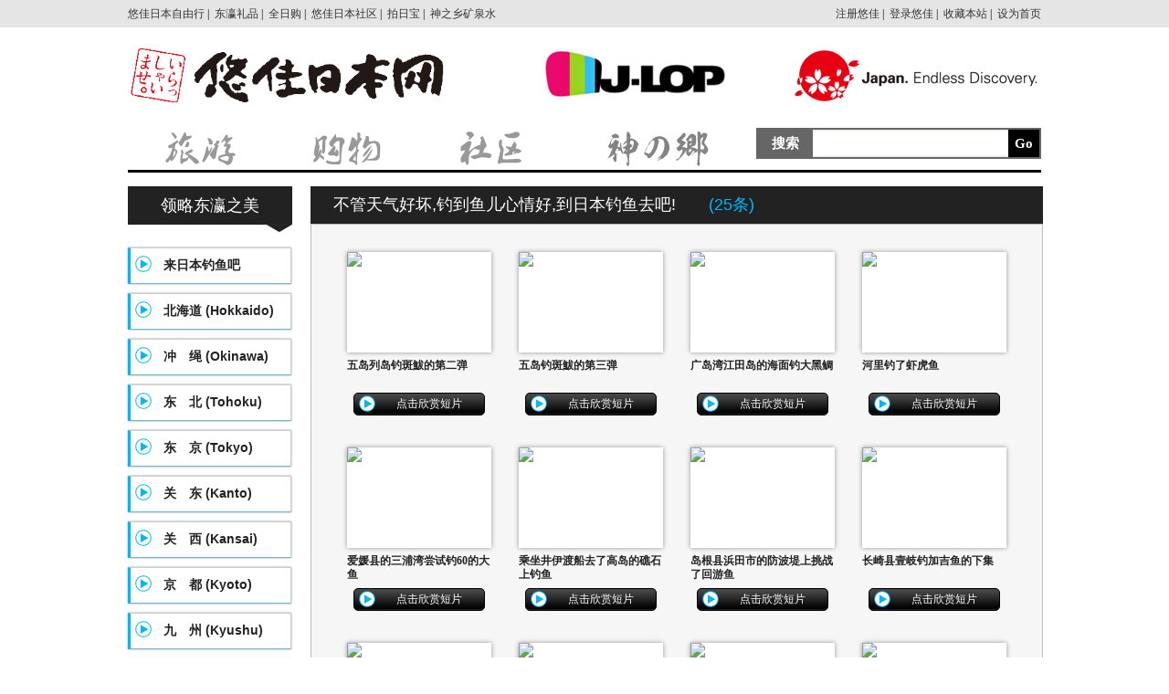

--- FILE ---
content_type: text/html; charset=UTF-8
request_url: http://www.youjiajapan.cn/countyvideolist.html
body_size: 19027
content:
<!DOCTYPE HTML PUBLIC "-//W3C//DTD HTML 4.01 Transitional//EN" "http://www.w3.org/TR/html4/loose.dtd">
<html xmlns="http://www.w3.org/1999/xhtml">
<head>
<meta http-equiv="Content-Type" content="text/html; charset=utf-8" />
<meta name="Keywords" content="悠佳日本网，住宿、美食、观光、购物、娱乐、健康、交通、文化，日本进口，日本原产，日本雾岛，日本雾岛火山群，天然矿泉水，神之乡天然矿泉水" /><meta name="Description" content="" /><title>悠佳日本网，旅游、购物、礼品、论坛、为一体的日本生活资讯平台！日本进口九州雾岛火山群的神之乡天然矿泉水！</title>
<script type="text/javascript" src="lib.js"></script>
<script src="js/jquery-1.4.4.min.js"></script>
<script src="js/slides.min.jquery.js"></script>
<script type="text/javascript" src="swfobject.js"></script>
	
<link rel="shortcut icon" href="/favicon.ico">
<link href="index.css" rel="stylesheet" type="text/css" />
<link href="videocont.css" rel="stylesheet" type="text/css" />
			
<script>
	$(function(){
		$('#slides').slides({
			preload: true,
			preloadImage: 'images/waterimg.png',
			play: 5000,
			pause: 2500,
			hoverPause: true
		});
	});
		$(function() {
	    var top = $('#sidebar').offset().top - parseFloat($('#sidebar').css('marginTop').replace(/auto/, 0));
	    var footTop = $('#footer').offset().top - parseFloat($('#footer').css('marginTop').replace(/auto/, 0));
	 
	    var maxY = footTop - $('#sidebar').outerHeight();
	 
	    $(window).scroll(function(evt) {
	        var y = $(this).scrollTop();
	        if (y > top) {
	            if (y < maxY) {
	                $('#sidebar').addClass('fixed').removeAttr('style');
	            } else {
	                $('#sidebar').removeClass('fixed').css({
	                    position: 'absolute',
	                    top: (maxY - top) + 'px'
	                });
	            }
	        } else {
	            $('#sidebar').removeClass('fixed');
	        }
	    });
	});
	</script>
<style type="text/css">

#fullbg{
background-color: Gray;
display:none;
z-index:3;
position:absolute;
left:0px;
top:0px;
filter:Alpha(Opacity=30);
/* IE */
-moz-opacity:0.4; 
/* Moz + FF */
opacity: 0.4; 
}

#dialog {
position:absolute;
width:1000px;
height:700px;
background:#333;
display: none;
z-index: 9999;
}
#dialog_content{
margin:0 auto;
padding-top:30px;
width:880px;
}

#sidebar {
    position: absolute;
}
#sidebar.fixed {
    position: fixed;
    top: 0;
}
</style>
</head>
<body>
<div class="main" >
	<div style="width:100%; height:30px; line-height:30px; background-color:#e5e5e5;  margin:0 auto; ">
		<div class="header">
				<div class="leftlink">
					<a title="悠佳日本自由行" href="http://www.visit-japan.cn/" target="_blank">悠佳日本自由行</a>&nbsp;|&nbsp;
					<a title="东瀛礼品首页" target="_blank" href="http://www.japan-gift.cn">东瀛礼品</a>&nbsp;|&nbsp;
					<a title="全日购" href="http://www.japan-mall.cn/" target="_blank">全日购</a>&nbsp;|&nbsp;
					<a title="悠佳日本社区" href="http://sns.visit-japan.cn/" target="_blank">悠佳日本社区</a>&nbsp;|&nbsp;
					<a title="拍日宝" href="http://www.pairibao.cn/" target="_blank">拍日宝</a>&nbsp;|&nbsp;
					<a target="_blank" href="http://www.japan-mall.cn/water/" title="日本进口九州雾岛火山群的神之乡天然矿泉水">神之乡矿泉水</a>
				</div>
				<div class="rightlink">
					<a target="_blank" href="http://www.visit-japan.cn/member_reg.php" title="注册悠佳">注册悠佳</a>&nbsp;|&nbsp;
					<a target="_blank" href="http://www.visit-japan.cn/member_login.php" title="登录悠佳">登录悠佳</a>&nbsp;|&nbsp;
					<a onclick="javascript:window.external.AddFavorite('http://www.youjiajapan.cn/', '悠佳日本网，旅游、购物、礼品、论坛、为一体的日本生活资讯平台！');return false;" href="http://www.youjiajapan.cn/">收藏本站</a>&nbsp;|&nbsp;
					<a title="悠佳日本网设为首页" onclick="javascript:SetHome(this,'http://www.youjiajapan.cn/');" href="#">设为首页</a>
				</div>
		</div>
	</div>
	
	<div class="clr" style="height:20px"></div>
		<div style="width:1000px; height:100%; line-height:30px; margin:0 auto;">
			<div class="logo">
			<h1 style="float:left"><a href="http://www.youjiajapan.cn/" title="悠佳日本网"><img src="images/logo.gif" style="height:65px;" alt="悠佳日本网"></a></h1>
			<img src="images/jlop.jpg" style=" float:left; margin:3px 0 0 100px;">
			<img src="images/japanendlesslogo.jpg" style="height:60px; float:right; margin:3px 0 0 15px;">
		</div>
		<div class="menu">
			<ul>
				<li>
					<div onmouseover="javascript:changeImg(1);" onmouseout="javascript:changeImg(0);">
						<h2><a class="lvy" href="" title="日本旅游"><img src="images/lvyou.png" alt="" id="changeimg1" ></a></h2>
						<div class="lv_cont" id="lv_cont" style="display:none">
							<dl>
								<dd><a target="_blank" href="http://www.visit-japan.cn/" title="悠佳日本自由行">首页</a></dd>
								<dd><a target="_blank" href="http://www.visit-japan.cn/zhusu/" title="日本住宿">住宿</a></dd>
								<dd><a target="_blank" href="http://www.visit-japan.cn/meishi/" title="日本美食">美食</a></dd>
								<dd><a target="_blank" href="http://www.visit-japan.cn/gouwu/" title="日本购物">购物</a></dd>
								<dd><a target="_blank" href="http://www.visit-japan.cn/guanguang/" title="日本观光">观光</a></dd>
								<dd><a target="_blank" href="http://www.visit-japan.cn/yule/" title="日本娱乐">娱乐</a></dd>
								<dd><a target="_blank" href="http://www.visit-japan.cn/jiankang/" title="日本健康">健康</a></dd>
								<dd><a target="_blank" href="http://www.visit-japan.cn/wenhua/" title="日本文化">文化</a></dd>
								<dd><a target="_blank" href="http://www.visit-japan.cn/jiaotong/" title="日本交通">交通</a></dd>
							</dl>
						</div>
					</div>	
				</li>
				<li>
					<div onmouseover="javascript:changeImg(2);" onmouseout="javascript:changeImg(0);">
						<h2><a class="shop" href="" title="日本购物"><img src="images/shop.png" alt="" id="changeimg2" ></a></h2>
						<div class="shop_cont" id="shop_cont" style="display:none">
							<dl>
								<dt><a target="_blank" href="http://www.japan-mall.cn/" title="全日购">全日购</a></dd>
									<dd><a target="_blank" href="http://www.japan-mall.cn/water/" title="日本进口九州雾岛火山群的神之乡天然矿泉水">神之乡矿泉水</a></dd>
									<dd><a target="_blank" href="http://www.japan-mall.cn/item.php?type=index&bunruiId1=1100000" title="母婴用品">母婴用品</a></dd>
									<dd><a target="_blank" href="http://www.japan-mall.cn/item.php?type=index&bunruiId1=1400000" title="文具工具">文具工具</a></dd>
									<dd><a target="_blank" href="http://www.japan-mall.cn/item.php?type=index&bunruiId1=17000000" title="女士时尚">女士时尚</a></dd>
									<dd><a target="_blank" href="http://www.japan-mall.cn/item.php?type=index&bunruiId1=20000000" title="美容保健">美容保健</a></dd>
									<dd><a target="_blank" href="http://www.japan-mall.cn/item.php?type=index&bunruiId1=21000000" title="家居装饰">家居装饰</a></dd>
									<dd><a target="_blank" href="http://www.japan-mall.cn/item.php?type=index&bunruiId1=22000000" title="宠物用品">宠物用品</a></dd>
									<dd><a target="_blank" href="http://www.japan-mall.cn/item.php?type=index&bunruiId1=24000000" title="游戏玩具">游戏玩具</a></dd>
									<dd><a target="_blank" href="http://www.japan-mall.cn/item.php?type=index&bunruiId1=25000000" title="户外娱乐">户外娱乐</a></dd>
									<dd><a target="_blank" href="http://www.japan-mall.cn/item.php?type=index&bunruiId1=26000000" title="汽摩配件">汽摩配件</a></dd>
									<dd><a target="_blank" href="http://www.japan-mall.cn/item.php?type=index&bunruiId1=6000000" title="数码家电">数码家电</a></dd>
									<dd><a target="_blank" href="http://www.japan-mall.cn/item.php?type=index&bunruiId1=70" title="食品饮料">食品饮料</a></dd>
									<dd><a target="_blank" href="http://www.japan-mall.cn/item.php?type=index&bunruiId1=90000000" title="精品鞋包">精品鞋包</a></dd>
									<dd><a target="_blank" href="http://www.japan-mall.cn/item.php?type=index&bunruiId1=40000000" title="厨房用品">厨房用品</a></dd>
							</dl>
							<dl>
								<dt><a target="_blank" href="http://www.japan-gift.cn/" title="东瀛礼品">东瀛礼品</a></dd>
									<dd><a target="_blank" href="http://www.japan-gift.cn/item.php?ProductCate1Arr=1" title="商务办公礼品">商务办公礼品</a></dd>
									<dd><a target="_blank" href="http://www.japan-gift.cn/item.php?ProductCate1Arr=2" title="生活电器礼品">生活电器礼品</a></dd>
									<dd><a target="_blank" href="http://www.japan-gift.cn/item.php?ProductCate1Arr=3" title="精美床上礼品">精美床上礼品</a></dd>
									<dd><a target="_blank" href="http://www.japan-gift.cn/item.php?ProductCate1Arr=4" title="美容保健礼品">美容保健礼品</a></dd>
									<dd><a target="_blank" href="http://www.japan-gift.cn/item.php?ProductCate1Arr=5" title="唯美首饰礼品">唯美首饰礼品</a></dd>
									<dd><a target="_blank" href="http://www.japan-gift.cn/item.php?ProductCate1Arr=6" title="特色和食礼品">特色和食礼品</a></dd>
									<dd><a target="_blank" href="http://www.japan-gift.cn/item.php?ProductCate1Arr=7" title="日本茶道礼品">日本茶道礼品</a></dd>
									<dd><a target="_blank" href="http://www.japan-gift.cn/item.php?ProductCate1Arr=8" title="家居生活礼品">家居生活礼品</a></dd>
									<dd><a target="_blank" href="http://www.japan-gift.cn/item.php?ProductCate1Arr=9" title="高档厨房礼品">高档厨房礼品</a></dd>
									<dd><a target="_blank" href="http://www.japan-gift.cn/item.php?ProductCate1Arr=10" title="皮具箱包礼品">皮具箱包礼品</a></dd>
									<dd><a target="_blank" href="http://www.japan-gift.cn/item.php?ProductCate1Arr=11" title="运动休闲礼品">运动休闲礼品</a></dd>
									<dd><a target="_blank" href="http://www.japan-gift.cn/item.php?ProductCate1Arr=12" title="服饰配件礼品">服饰配件礼品</a></dd>
									<dd><a target="_blank" href="http://www.japan-gift.cn/item.php?ProductCate1Arr=13" title="汽车配件礼品">汽车配件礼品</a></dd>
									<dd><a target="_blank" href="http://www.japan-gift.cn/item.php?ProductCate1Arr=14" title="日本工艺礼品">日本工艺礼品</a></dd>
									<dd><a target="_blank" href="http://www.japan-gift.cn/item.php?ProductCate1Arr=15" title="日本动漫礼品">日本动漫礼品</a></dd>
							</dl>
							<dl>
								<dt><a target="_blank" href="http://www.pairibao.cn/" title="拍日宝">拍日宝</a></dd>
									<dd><a target="_blank" href="http://www.pairibao.cn/item.php?bunruiId1=4" title="名牌商品">名牌商品</a></dd>
									<dd><a target="_blank" href="http://www.pairibao.cn/item.php?bunruiId1=5" title="首饰装饰">首饰装饰</a></dd>
									<dd><a target="_blank" href="http://www.pairibao.cn/item.php?bunruiId1=3" title="收藏品">收藏品</a></dd>
									<dd><a target="_blank" href="http://www.pairibao.cn/item.php?bunruiId1=1" title="古董艺术品">古董艺术品</a></dd>
									<dd><a target="_blank" href="http://www.pairibao.cn/item.php?bunruiId1=8" title="儿童用品">儿童用品</a></dd>
									<dd><a target="_blank" href="http://www.pairibao.cn/item.php?bunruiId1=6" title="衣服鞋包">衣服鞋包</a></dd>
									<dd><a target="_blank" href="http://www.pairibao.cn/item.php?bunruiId1=2" title="数码产品">数码产品</a></dd>
									<dd><a target="_blank" href="http://www.pairibao.cn/item.php?bunruiId1=7" title="图书光盘">图书光盘</a></dd>
							</dl>
						</div>
					</div>
				</li>
				<li>
					<div onmouseover="javascript:changeImg(3);" onmouseout="javascript:changeImg(0);">
						<h2><a class="sns" href="" title="日本交流社区"><img src="images/sns.png" alt="" id="changeimg3" ></a></h2>
						<div class="sns_cont" id="sns_cont" style="display:none">
							<dl>
								<dd><a target="_blank" href="http://sns.visit-japan.cn/" title="首页">首页</a></dd>
								<dd><a target="_blank" href="http://sns.visit-japan.cn/ujsns/bbs/list" title="论坛">论坛</a></dd>
								<dd><a target="_blank" href="http://sns.visit-japan.cn/ujsns/message/listmessage" title="留言">留言</a></dd>
								<dd><a target="_blank" href="http://sns.visit-japan.cn/ujsns/diary/listdiary/flg/otherall" title="日记">日记</a></dd>
								<dd><a target="_blank" href="http://sns.visit-japan.cn/ujsns/mypicture/minaallpicture" title="相册">相册</a></dd>
								<dd><a target="_blank" href="http://sns.visit-japan.cn/ujsns/myinfo/showprofile" title="个人资料">个人资料</a></dd>
							</dl>
						</div>
					</div>
				</li>
				<li>
					<div onmouseover="javascript:changeImg(4);" onmouseout="javascript:changeImg(0);">
					<h2><a class="water" target="_blank" href="http://www.japan-mall.cn/water/" title="日本进口九来自州雾岛火山群的神之乡天然矿泉水"><img src="images/watertit.jpg" alt="日本进口九来自州雾岛火山群的神之乡天然矿泉水" id="changeimg4" ></a></h2>
						<div class="water_cont" id="water_cont" style="display:none">
							<dl>
								<dd><a target="_blank" href="http://www.japan-mall.cn/water/" title="日本进口九来自州雾岛火山群的神之乡天然矿泉水"><img alt="日本进口九来自州雾岛火山群的神之乡天然矿泉水" src="images/BIB.jpg"><br>神之乡天然矿泉水BIB 10L装</a></dd>
								<dd style="border:none"><a target="_blank" href="http://www.japan-mall.cn/water/" title="日本进口九来自州雾岛火山群的神之乡天然矿泉水"><img alt="日本进口九来自州雾岛火山群的神之乡天然矿泉水" src="images/500_24.jpg"><br>神之乡天然矿泉水500ml*24瓶箱装</a></dd>
							</dl>
						</div>
					</div>
				</li>
			</ul>
			<form name="shopsearch" method="post" target="_blank" action="http://jp.visit-japan.cn/search.php" style="margin:0px;padding:0px;">
			<div class="search"><div class="sear_name">搜索</div><input type="text" name="search_cate_name" class="sear_text" style="border:0; "><input style="border:none; float:right; width:30px; height:28px; color:#fff; text-align:center; font:bold 15px/30px 'microsoft yahei'; cursor: pointer; background-color:#000" type="botton" name="" value="Go" onclick="javascript:submit();"></div>
			</form>
			
			
			
		</div>
				<div class="clr" style="height:15px"></div>
		<div class="videoconten">
					<div class="video_lef" id="sidebar">
				<dl class="couvideo">
					<dt>领略东瀛之美<span><img src="images/v_litimg.png"></span></dt>
					<dd><a href="countyvideolist.html#fishing" title="">来日本钓鱼吧</a></dd>
					<dd><a href="countyvideolist.html#hokkaido" title="">北海道 (Hokkaido)</a></dd>
					<dd><a href="countyvideolist.html#Okinawa" title="">冲　绳 (Okinawa)</a></dd>
					<dd><a href="countyvideolist.html#tohoku" title="">东　北 (Tohoku)</a></dd>
					<dd><a href="countyvideolist.html#tokyo" title="">东　京 (Tokyo)</a></dd>
					<dd><a href="countyvideolist.html#kanto" title="">关　东 (Kanto)</a></dd>
					<dd><a href="countyvideolist.html#kansai" title="">关　西 (Kansai)</a></dd>
					<dd><a href="countyvideolist.html#kyoto" title="">京　都 (Kyoto)</a></dd>
					<dd><a href="countyvideolist.html#Kyushu" title="">九　州 (Kyushu)</a></dd>
					<dd><a href="countyvideolist.html#shikoku" title="">四　国 (Shikoku)</a></dd>
					<dd><a href="countyvideolist.html#tyubu" title="">中　部 (Tyubu)</a></dd>
					<dd><a href="countyvideolist.html#tyukoku" title="">中　国 (Tyukoku)</a></dd>
				</dl>
			</div>
				<!-- 钓鱼 -->
			<div class="video_rit">
				<div class="video_listbor">
					<div class="video_litit"><a href="" title="" id="fishing" name="fishing" >不管天气好坏,钓到鱼儿心情好,到日本钓鱼去吧!</a>　　<span style="color:#00b7ff">(25条)</span></div>
					<div class="video_contbor">
						<dl class="video_contlist">
							<dd>
								<a href="javascript:showmov('http://movie.youjiajapan.cn/youjiavideo/fishing/fishing737')" title="">
									<div class="item_video"><img src="http://movie.youjiajapan.cn/youjiavideo/fishing/fishing737.jpg"></div>
									<h2>五岛列岛钓斑鮁的第二弹</h2>
									<div class="videosub">
										<span>点击欣赏短片</span>
										<em><img src="images/video_i.png"></em>
									</div>
								</a>
							</dd>
							<dd>
								<a href="javascript:showmov('http://movie.youjiajapan.cn/youjiavideo/fishing/fishing738')" title="">
									<div class="item_video"><img src="http://movie.youjiajapan.cn/youjiavideo/fishing/fishing738.jpg"></div>
									<h2>五岛钓斑鮁的第三弹</h2>
									<div class="videosub">
										<span>点击欣赏短片</span>
										<em><img src="images/video_i.png"></em>
									</div>
								</a>
							</dd>
							<dd>
								<a href="javascript:showmov('http://movie.youjiajapan.cn/youjiavideo/fishing/fishing739')" title="">
									<div class="item_video"><img src="http://movie.youjiajapan.cn/youjiavideo/fishing/fishing739.jpg"></div>
									<h2>广岛湾江田岛的海面钓大黑鲷</h2>
									<div class="videosub">
										<span>点击欣赏短片</span>
										<em><img src="images/video_i.png"></em>
									</div>
								</a>
							</dd>
							<dd>
								<a href="javascript:showmov('http://movie.youjiajapan.cn/youjiavideo/fishing/fishing740')" title="">
									<div class="item_video"><img src="http://movie.youjiajapan.cn/youjiavideo/fishing/fishing740.jpg"></div>
									<h2>河里钓了虾虎鱼</h2>
									<div class="videosub">
										<span>点击欣赏短片</span>
										<em><img src="images/video_i.png"></em>
									</div>
								</a>
							</dd>
							<div class="clr"></div>
							<dd>
								<a href="javascript:showmov('http://movie.youjiajapan.cn/youjiavideo/fishing/fishing741')" title="">
									<div class="item_video"><img src="http://movie.youjiajapan.cn/youjiavideo/fishing/fishing741.jpg"></div>
									<h2>爱媛县的三浦湾尝试钓60的大鱼</h2>
									<div class="videosub">
										<span>点击欣赏短片</span>
										<em><img src="images/video_i.png"></em>
									</div>
								</a>
							</dd>
							<dd>
								<a href="javascript:showmov('http://movie.youjiajapan.cn/youjiavideo/fishing/fishing742')" title="">
									<div class="item_video"><img src="http://movie.youjiajapan.cn/youjiavideo/fishing/fishing742.jpg"></div>
									<h2>乘坐井伊渡船去了高岛的礁石上钓鱼</h2>
									<div class="videosub">
										<span>点击欣赏短片</span>
										<em><img src="images/video_i.png"></em>
									</div>
								</a>
							</dd>
							<dd>
								<a href="javascript:showmov('http://movie.youjiajapan.cn/youjiavideo/fishing/fishing743')" title="">
									<div class="item_video"><img src="http://movie.youjiajapan.cn/youjiavideo/fishing/fishing743.jpg"></div>
									<h2>岛根县浜田市的防波堤上挑战了回游鱼</h2>
									<div class="videosub">
										<span>点击欣赏短片</span>
										<em><img src="images/video_i.png"></em>
									</div>
								</a>
							</dd>
							<dd>
								<a href="javascript:showmov('http://movie.youjiajapan.cn/youjiavideo/fishing/fishing745')" title="">
									<div class="item_video"><img src="http://movie.youjiajapan.cn/youjiavideo/fishing/fishing745.jpg"></div>
									<h2>长崎县壹岐钓加吉鱼的下集</h2>
									<div class="videosub">
										<span>点击欣赏短片</span>
										<em><img src="images/video_i.png"></em>
									</div>
								</a>
							</dd>
							<div class="clr"></div>
							<dd>
								<a href="javascript:showmov('http://movie.youjiajapan.cn/youjiavideo/fishing/fishing746')" title="">
									<div class="item_video"><img src="http://movie.youjiajapan.cn/youjiavideo/fishing/fishing746.jpg"></div>
									<h2>长崎县壹岐的礁石上钓鱼</h2>
									<div class="videosub">
										<span>点击欣赏短片</span>
										<em><img src="images/video_i.png"></em>
									</div>
								</a>
							</dd>
							<dd>
								<a href="javascript:showmov('http://movie.youjiajapan.cn/youjiavideo/fishing/fishing747')" title="">
									<div class="item_video"><img src="http://movie.youjiajapan.cn/youjiavideo/fishing/fishing747.jpg"></div>
									<h2>长崎县平户的竹排上钓鱼</h2>
									<div class="videosub">
										<span>点击欣赏短片</span>
										<em><img src="images/video_i.png"></em>
									</div>
								</a>
							</dd>
							<dd>
								<a href="javascript:showmov('http://movie.youjiajapan.cn/youjiavideo/fishing/fishing750')" title="">
									<div class="item_video"><img src="http://movie.youjiajapan.cn/youjiavideo/fishing/fishing750.jpg"></div>
									<h2>濑户内海上用团子钓鱼</h2>
									<div class="videosub">
										<span>点击欣赏短片</span>
										<em><img src="images/video_i.png"></em>
									</div>
								</a>
							</dd>
							<dd>
								<a href="javascript:showmov('http://movie.youjiajapan.cn/youjiavideo/fishing/fishing751')" title="">
									<div class="item_video"><img src="http://movie.youjiajapan.cn/youjiavideo/fishing/fishing751.jpg"></div>
									<h2>山口县的防府钓黑鲷和斑鮁</h2>
									<div class="videosub">
										<span>点击欣赏短片</span>
										<em><img src="images/video_i.png"></em>
									</div>
								</a>
							</dd>
							<div class="clr"></div>
							<dd>
								<a href="javascript:showmov('http://movie.youjiajapan.cn/youjiavideo/fishing/fishing752')" title="">
									<div class="item_video"><img src="http://movie.youjiajapan.cn/youjiavideo/fishing/fishing752.jpg"></div>
									<h2>濑户内海用团子钓鱼,钓到了不错的黑鲷</h2>
									<div class="videosub">
										<span>点击欣赏短片</span>
										<em><img src="images/video_i.png"></em>
									</div>
								</a>
							</dd>
							<dd>
								<a href="javascript:showmov('http://movie.youjiajapan.cn/youjiavideo/fishing/fishing753')" title="">
									<div class="item_video"><img src="http://movie.youjiajapan.cn/youjiavideo/fishing/fishing753.jpg"></div>
									<h2>波堤上愉快地钓鱼,在山口县上关町,钓黑鲷,竹荚鱼</h2>
									<div class="videosub">
										<span>点击欣赏短片</span>
										<em><img src="images/video_i.png"></em>
									</div>
								</a>
							</dd>
							<dd>
								<a href="javascript:showmov('http://movie.youjiajapan.cn/youjiavideo/fishing/fishing754')" title="">
									<div class="item_video"><img src="http://movie.youjiajapan.cn/youjiavideo/fishing/fishing754.jpg"></div>
									<h2>在濑户内海的船上钓鱼</h2>
									<div class="videosub">
										<span>点击欣赏短片</span>
										<em><img src="images/video_i.png"></em>
									</div>
								</a>
							</dd>
							<dd>
								<a href="javascript:showmov('http://movie.youjiajapan.cn/youjiavideo/fishing/fishing792')" title="">
									<div class="item_video"><img src="http://movie.youjiajapan.cn/youjiavideo/fishing/fishing792.jpg"></div>
									<h2>五岛列岛钓寒斑鮁的第三弹</h2>
									<div class="videosub">
										<span>点击欣赏短片</span>
										<em><img src="images/video_i.png"></em>
									</div>
								</a>
							</dd>
							<div class="clr"></div>
							<dd>
								<a href="javascript:showmov('http://movie.youjiajapan.cn/youjiavideo/fishing/fishing793')" title="">
									<div class="item_video"><img src="http://movie.youjiajapan.cn/youjiavideo/fishing/fishing793.jpg"></div>
									<h2>广岛大竹的竹排上钓了花见鲽</h2>
									<div class="videosub">
										<span>点击欣赏短片</span>
										<em><img src="images/video_i.png"></em>
									</div>
								</a>
							</dd>
							<dd>
								<a href="javascript:showmov('http://movie.youjiajapan.cn/youjiavideo/fishing/fishing794')" title="">
									<div class="item_video"><img src="http://movie.youjiajapan.cn/youjiavideo/fishing/fishing794.jpg"></div>
									<h2>广岛县大竹的这处防波堤钓冬黑鲷</h2>
									<div class="videosub">
										<span>点击欣赏短片</span>
										<em><img src="images/video_i.png"></em>
									</div>
								</a>
							</dd>
							<dd>
								<a href="javascript:showmov('http://movie.youjiajapan.cn/youjiavideo/fishing/fishing795')" title="">
									<div class="item_video"><img src="http://movie.youjiajapan.cn/youjiavideo/fishing/fishing795.jpg"></div>
									<h2>长崎县壹岐最好的钓鱼点钓大鱼</h2>
									<div class="videosub">
										<span>点击欣赏短片</span>
										<em><img src="images/video_i.png"></em>
									</div>
								</a>
							</dd>
							<dd>
								<a href="javascript:showmov('http://movie.youjiajapan.cn/youjiavideo/fishing/fishing796')" title="">
									<div class="item_video"><img src="http://movie.youjiajapan.cn/youjiavideo/fishing/fishing796.jpg"></div>
									<h2>鲈鱼和加吉鱼的连续上钩真让人情绪高涨</h2>
									<div class="videosub">
										<span>点击欣赏短片</span>
										<em><img src="images/video_i.png"></em>
									</div>
								</a>
							</dd>
							<div class="clr"></div>
							<dd>
								<a href="javascript:showmov('http://movie.youjiajapan.cn/youjiavideo/fishing/fishing896')" title="">
									<div class="item_video"><img src="http://movie.youjiajapan.cn/youjiavideo/fishing/fishing896.jpg"></div>
									<h2>广岛县吴市安浦的小春日和,挑战在礁石上钓鱼</h2>
									<div class="videosub">
										<span>点击欣赏短片</span>
										<em><img src="images/video_i.png"></em>
									</div>
								</a>
							</dd>
							<dd>
								<a href="javascript:showmov('http://movie.youjiajapan.cn/youjiavideo/fishing/fishing899')" title="">
									<div class="item_video"><img src="http://movie.youjiajapan.cn/youjiavideo/fishing/fishing899.jpg"></div>
									<h2>去钓鲉鱼,还有斑菖鲉</h2>
									<div class="videosub">
										<span>点击欣赏短片</span>
										<em><img src="images/video_i.png"></em>
									</div>
								</a>
							</dd>
							<dd>
								<a href="javascript:showmov('http://movie.youjiajapan.cn/youjiavideo/fishing/fishing900')" title="">
									<div class="item_video"><img src="http://movie.youjiajapan.cn/youjiavideo/fishing/fishing900.jpg"></div>
									<h2>长崎县大村湾的竹排上钓大黑鲷</h2>
									<div class="videosub">
										<span>点击欣赏短片</span>
										<em><img src="images/video_i.png"></em>
									</div>
								</a>
							</dd>
							<dd>
								<a href="javascript:showmov('http://movie.youjiajapan.cn/youjiavideo/fishing/fishing940')" title="">
									<div class="item_video"><img src="http://movie.youjiajapan.cn/youjiavideo/fishing/fishing940.jpg"></div>
									<h2>在濑户内海的防波堤钓斑鮁</h2>
									<div class="videosub">
										<span>点击欣赏短片</span>
										<em><img src="images/video_i.png"></em>
									</div>
								</a>
							</dd>
							<div class="clr"></div>
							<dd>
								<a href="javascript:showmov('http://movie.youjiajapan.cn/youjiavideo/fishing/fishing989')" title="">
									<div class="item_video"><img src="http://movie.youjiajapan.cn/youjiavideo/fishing/fishing989.jpg"></div>
									<h2>2014下半期的总结篇</h2>
									<div class="videosub">
										<span>点击欣赏短片</span>
										<em><img src="images/video_i.png"></em>
									</div>
								</a>
							</dd>
						</dl>
					</div>
				</div>
			</div>
<!-- 北海道 -->
			<div class="video_rit">
				<div class="video_listbor">
					<div class="video_litit"><a href="" title="" id="hokkaido" name="hokkaido" >北海道 (Hokkaido)</a>　　<span style="color:#00b7ff">(11条)</span></div>
					<div class="video_contbor">
						<dl class="video_contlist">
							<dd>
								<a href="javascript:showmov('http://movie.youjiajapan.cn/youjiavideo/hokkaido/asahiyamazoo_cn_large')" title="" >
									<div class="item_video"><img src="http://movie.youjiajapan.cn/youjiavideo/hokkaido/asahiyamazoo_cn_large.jpg"></div>
									<h2>日本最潮的旭山市动物园，模拟野生生态环境，呈现动物最原始的生活方式。</h2>
									<div class="videosub">
										<span>点击欣赏短片</span>
										<em><img src="images/video_i.png"></em>
									</div>
								</a>
							</dd>
							<dd>
								<a href="javascript:showmov('http://movie.youjiajapan.cn/youjiavideo/hokkaido/daisetsuzan_cn_large')" title="">
									<div class="item_video"><img src="http://movie.youjiajapan.cn/youjiavideo/hokkaido/daisetsuzan_cn_large.jpg"></div>
									<h2>Kamui Mintara众神游乐的园林，大雪山国立公园。北海道屈指可数的温泉圣地。</h2>
									<div class="videosub">
										<span>点击欣赏短片</span>
										<em><img src="images/video_i.png"></em>
									</div>
								</a>
							</dd>
														<dd>
								<a href="javascript:showmov('http://movie.youjiajapan.cn/youjiavideo/hokkaido/furano_cn_large')" title="">
									<div class="item_video"><img src="http://movie.youjiajapan.cn/youjiavideo/hokkaido/furano_cn_large.jpg"></div>
									<h2>日本最大的薰衣草田，葡萄的产地乡，两缕飘香为富良野添增美丽。</h2>
									<div class="videosub">
										<span>点击欣赏短片</span>
										<em><img src="images/video_i.png"></em>
									</div>
								</a>
							</dd>
							<dd>
								<a href="javascript:showmov('http://movie.youjiajapan.cn/youjiavideo/hokkaido/hakodate_cn_large')" title="">
									<div class="item_video"><img src="http://movie.youjiajapan.cn/youjiavideo/hokkaido/hakodate_cn_large.jpg"></div>
									<h2>具有异国情调的北方城市，具有欧式风格的城郭。闻名海外的函馆美丽的夜景。</h2>
									<div class="videosub">
										<span>点击欣赏短片</span>
										<em><img src="images/video_i.png"></em>
									</div>
								</a>
							</dd>
							<div class="clr"></div>
							<dd>
								<a href="javascript:showmov('http://movie.youjiajapan.cn/youjiavideo/hokkaido/kushiro_cn_large')" title="">
									<div class="item_video"><img src="http://movie.youjiajapan.cn/youjiavideo/hokkaido/kushiro_cn_large.jpg"></div>
									<h2>北方秘境，邂逅神秘风光,日本第一大湿原,钏路湿原.</h2>
									<div class="videosub">
										<span>点击欣赏短片</span>
										<em><img src="images/video_i.png"></em>
									</div>
								</a>
							</dd>
							<dd>
								<a href="javascript:showmov('http://movie.youjiajapan.cn/youjiavideo/hokkaido/niseko_cn_large')" title="">
									<div class="item_video"><img src="http://movie.youjiajapan.cn/youjiavideo/hokkaido/niseko_cn_large.jpg"></div>
									<h2>户外运动的天堂新雪谷,粉雪积蓄的世界屈指可数的新雪谷安努普利国际滑雪场</h2>
									<div class="videosub">
										<span>点击欣赏短片</span>
										<em><img src="images/video_i.png"></em>
									</div>
								</a>
							</dd>
														<dd>
								<a href="javascript:showmov('http://movie.youjiajapan.cn/youjiavideo/hokkaido/otaru_cn_large')" title="">
									<div class="item_video"><img src="http://movie.youjiajapan.cn/youjiavideo/hokkaido/otaru_cn_large.jpg"></div>
									<h2>冬日的灯火，温暖心头，运河沿岸的砖瓦仓库诉说着城市的沧桑，精美的玻璃工艺让人流连忘返。冬日的小樽笼罩在温暖的雪灯之路里。</h2>
									<div class="videosub">
										<span>点击欣赏短片</span>
										<em><img src="images/video_i.png"></em>
									</div>
								</a>
							</dd>
							<dd>
								<a href="javascript:showmov('http://movie.youjiajapan.cn/youjiavideo/hokkaido/sapporo_cn_large')" title="">
									<div class="item_video"><img src="http://movie.youjiajapan.cn/youjiavideo/hokkaido/sapporo_cn_large.jpg"></div>
									<h2>遍尝北海道美食，邂逅美美味、邂逅幸福——札幌。</h2>
									<div class="videosub">
										<span>点击欣赏短片</span>
										<em><img src="images/video_i.png"></em>
									</div>
								</a>
							</dd>
														<dd>
								<a href="javascript:showmov('http://movie.youjiajapan.cn/youjiavideo/hokkaido/sapporo_yukimaturi_cn_large')" title="">
									<div class="item_video"><img src="http://movie.youjiajapan.cn/youjiavideo/hokkaido/sapporo_yukimaturi_cn_large.jpg"></div>
									<h2>倾注于雪雕的无限热忱——札幌雪节。</h2>
									<div class="videosub">
										<span>点击欣赏短片</span>
										<em><img src="images/video_i.png"></em>
									</div>
								</a>
							</dd>
							<dd>
								<a href="javascript:showmov('http://movie.youjiajapan.cn/youjiavideo/hokkaido/shiretoko_cn_large')" title="">
									<div class="item_video"><img src="http://movie.youjiajapan.cn/youjiavideo/hokkaido/shiretoko_cn_large.jpg"></div>
									<h2>世界自然遗产——知床，冬日冰之旅，夏日自然五湖，弗雷裴瀑布。</h2>
									<div class="videosub">
										<span>点击欣赏短片</span>
										<em><img src="images/video_i.png"></em>
									</div>
								</a>
							</dd>
														<dd>
								<a href="javascript:showmov('http://movie.youjiajapan.cn/youjiavideo/hokkaido/tokachi_cn_large')" title="">
									<div class="item_video"><img src="http://movie.youjiajapan.cn/youjiavideo/hokkaido/tokachi_cn_large.jpg"></div>
									<h2>十胜平原——观宏伟自然，享天然美景。日本第一大牧场Naitai，60年历史的葡萄美酒，十胜千年之森。</h2>
									<div class="videosub">
										<span>点击欣赏短片</span>
										<em><img src="images/video_i.png"></em>
									</div>
								</a>
							</dd>
						</dl>
					</div>
				</div>

<!-- 冲绳 -->
				<div class="video_listbor">
					<div class="video_litit"><a href="" title="" id="Okinawa" name="Okinawa">冲绳 (Okinawa)</a>　　<span style="color:#00b7ff">(7条)</span></div>
					<div class="video_contbor">
						<dl class="video_contlist">
							<dd>
								<a href="javascript:showmov('http://movie.youjiajapan.cn/youjiavideo/Okinawa/churaumi_cn_large')" title="">
									<div class="item_video"><img src="http://movie.youjiajapan.cn/youjiavideo/Okinawa/churaumi_cn_large.jpg"></div>
									<h2>亲密接触冲绳之海，水族馆完美再现神秘莫测的冲绳之海。</h2>
									<div class="videosub">
										<span>点击欣赏短片</span>
										<em><img src="images/video_i.png"></em>
									</div>
								</a>
							</dd>
							<dd>
								<a href="javascript:showmov('http://movie.youjiajapan.cn/youjiavideo/Okinawa/ishigki_taketomi_cn_large')" title="">
									<div class="item_video"><img src="http://movie.youjiajapan.cn/youjiavideo/Okinawa/ishigki_taketomi_cn_large.jpg"></div>
									<h2>珊瑚环绕的岛屿，近距离观赏海底风光。牛车缓缓而行冲绳的时光很悠闲。</h2>
									<div class="videosub">
										<span>点击欣赏短片</span>
										<em><img src="images/video_i.png"></em>
									</div>
								</a>
							</dd>
														<dd>
								<a href="javascript:showmov('http://movie.youjiajapan.cn/youjiavideo/Okinawa/miyako_iriomote_cn_large')" title="">
									<div class="item_video"><img src="http://movie.youjiajapan.cn/youjiavideo/Okinawa/miyako_iriomote_cn_large.jpg"></div>
									<h2>冲绳最美的海宫古岛，与那霸前滨沙滩，沙山沙滩，与海岛自然亲密接触。</h2>
									<div class="videosub">
										<span>点击欣赏短片</span>
										<em><img src="images/video_i.png"></em>
									</div>
								</a>
							</dd>
							<dd>
								<a href="javascript:showmov('http://movie.youjiajapan.cn/youjiavideo/Okinawa/okinawa_culture_cn_large')" title="">
									<div class="item_video"><img src="http://movie.youjiajapan.cn/youjiavideo/Okinawa/okinawa_culture_cn_large.jpg"></div>
									<h2>冲绳名族活动埃萨舞，琉球文化代代相传，家园守护神西萨，冲绳人民热情好客。</h2>
									<div class="videosub">
										<span>点击欣赏短片</span>
										<em><img src="images/video_i.png"></em>
									</div>
								</a>
							</dd>
							<div class="clr"></div>
							<dd>
								<a href="javascript:showmov('http://movie.youjiajapan.cn/youjiavideo/Okinawa/okinawa_resort_cn_large')" title="">
									<div class="item_video"><img src="http://movie.youjiajapan.cn/youjiavideo/Okinawa/okinawa_resort_cn_large.jpg"></div>
									<h2>常年如夏的度假天堂冲绳，下榻冲绳酒店尽享优雅时光。登陆冲绳尽享度假乐趣。</h2>
									<div class="videosub">
										<span>点击欣赏短片</span>
										<em><img src="images/video_i.png"></em>
									</div>
								</a>
							</dd>
							<dd>
								<a href="javascript:showmov('http://movie.youjiajapan.cn/youjiavideo/Okinawa/okinawa_scuba_cn_large')" title="">
									<div class="item_video"><img src="http://movie.youjiajapan.cn/youjiavideo/Okinawa/okinawa_scuba_cn_large.jpg"></div>
									<h2>畅潜冲绳之海，冲绳拥有众多景观绝佳的潜水点。</h2>
									<div class="videosub">
										<span>点击欣赏短片</span>
										<em><img src="images/video_i.png"></em>
									</div>
								</a>
							</dd>
														<dd>
								<a href="javascript:showmov('http://movie.youjiajapan.cn/youjiavideo/Okinawa/shuri_cn_large')" title="">
									<div class="item_video"><img src="http://movie.youjiajapan.cn/youjiavideo/Okinawa/shuri_cn_large.jpg"></div>
									<h2>冲绳曾经被称作漂浮在大海上的王国。传承琉球王国的记忆。</h2>
									<div class="videosub">
										<span>点击欣赏短片</span>
										<em><img src="images/video_i.png"></em>
									</div>
								</a>
							</dd>
						</dl>
					</div>
				</div>
<!-- 东北 -->
				<div class="video_listbor">
					<div class="video_litit"><a href="" title="" id="tohoku" name="tohoku">东北 (Tohoku)</a>　　<span style="color:#00b7ff">(15条)</span></div>
					<div class="video_contbor">
						<dl class="video_contlist">
							<dd>
								<a href="javascript:showmov('http://movie.youjiajapan.cn/youjiavideo/tohoku/aizuwakamatsu_cn_large')" title="">
									<div class="item_video"><img src="http://movie.youjiajapan.cn/youjiavideo/tohoku/aizuwakamatsu_cn_large.jpg"></div>
									<h2>源自古城的悠久文化会津若松，这里曾是会津藩与明治政府激战的舞台。</h2>
									<div class="videosub">
										<span>点击欣赏短片</span>
										<em><img src="images/video_i.png"></em>
									</div>
								</a>
							</dd>
							<dd>
								<a href="javascript:showmov('http://movie.youjiajapan.cn/youjiavideo/tohoku/dewa_sanzan_cn_large')" title="">
									<div class="item_video"><img src="http://movie.youjiajapan.cn/youjiavideo/tohoku/dewa_sanzan_cn_large.jpg"></div>
									<h2>精灵栖身的圣山——出羽三山。天皇之子曾入羽黑山修行。</h2>
									<div class="videosub">
										<span>点击欣赏短片</span>
										<em><img src="images/video_i.png"></em>
									</div>
								</a>
							</dd>
														<dd>
								<a href="javascript:showmov('http://movie.youjiajapan.cn/youjiavideo/tohoku/iwaki_cn_large')" title="">
									<div class="item_video"><img src="http://movie.youjiajapan.cn/youjiavideo/tohoku/iwaki_cn_large.jpg"></div>
									<h2>古而弥新的磐城汤本温泉。帮助人们恢复身心疲劳。</h2>
									<div class="videosub">
										<span>点击欣赏短片</span>
										<em><img src="images/video_i.png"></em>
									</div>
								</a>
							</dd>
							<dd>
								<a href="javascript:showmov('http://movie.youjiajapan.cn/youjiavideo/tohoku/kakunodate_cn_large')" title="">
									<div class="item_video"><img src="http://movie.youjiajapan.cn/youjiavideo/tohoku/kakunodate_cn_large.jpg"></div>
									<h2>孕育武士文化的娴静乡镇。人气韩剧也曾到这里取景。</h2>
									<div class="videosub">
										<span>点击欣赏短片</span>
										<em><img src="images/video_i.png"></em>
									</div>
								</a>
							</dd>
							<div class="clr"></div>
							<dd>
								<a href="javascript:showmov('http://movie.youjiajapan.cn/youjiavideo/tohoku/kantofestival_cn_large')" title="">
									<div class="item_video"><img src="http://movie.youjiajapan.cn/youjiavideo/tohoku/kantofestival_cn_large.jpg"></div>
									<h2>精彩赛绝技——秋田竿灯节。祈愿之声和着节庆小调响彻秋田的夜空。</h2>
									<div class="videosub">
										<span>点击欣赏短片</span>
										<em><img src="images/video_i.png"></em>
									</div>
								</a>
							</dd>
							<dd>
								<a href="javascript:showmov('http://movie.youjiajapan.cn/youjiavideo/tohoku/lake_towada_cn_large')" title="">
									<div class="item_video"><img src="http://movie.youjiajapan.cn/youjiavideo/tohoku/lake_towada_cn_large.jpg"></div>
									<h2>自然的结晶，本州最北的湖泊“十和田湖”，这是一个两重破火山口湖、周围都是悬崖绝壁。</h2>
									<div class="videosub">
										<span>点击欣赏短片</span>
										<em><img src="images/video_i.png"></em>
									</div>
								</a>
							</dd>
														<dd>
								<a href="javascript:showmov('http://movie.youjiajapan.cn/youjiavideo/tohoku/matsushima_minami_sanriku_cn_large')" title="">
									<div class="item_video"><img src="http://movie.youjiajapan.cn/youjiavideo/tohoku/matsushima_minami_sanriku_cn_large.jpg"></div>
									<h2>星罗棋布的小岛交织成的唯美画卷，与海共生——松岛与南三陆。</h2>
									<div class="videosub">
										<span>点击欣赏短片</span>
										<em><img src="images/video_i.png"></em>
									</div>
								</a>
							</dd>
							<dd>
								<a href="javascript:showmov('http://movie.youjiajapan.cn/youjiavideo/tohoku/nebuta_festival_cn_large')" title="">
									<div class="item_video"><img src="http://movie.youjiajapan.cn/youjiavideo/tohoku/nebuta_festival_cn_large.jpg"></div>
									<h2>持续300年青森的骄傲，夏天翘首以盼的庙会季节——佞武多庙会。</h2>
									<div class="videosub">
										<span>点击欣赏短片</span>
										<em><img src="images/video_i.png"></em>
									</div>
								</a>
							</dd>
							<div class="clr"></div>
							<dd>
								<a href="javascript:showmov('http://movie.youjiajapan.cn/youjiavideo/tohoku/ouchi_juku_cn_large')" title="">
									<div class="item_video"><img src="http://movie.youjiajapan.cn/youjiavideo/tohoku/ouchi_juku_cn_large.jpg"></div>
									<h2>代代传承的茅草屋顶，古时兼作驿站的农家茅草房鳞次栉比，荞麦面更是名声远播——大内宿</h2>
									<div class="videosub">
										<span>点击欣赏短片</span>
										<em><img src="images/video_i.png"></em>
									</div>
								</a>
							</dd>
							<dd>
								<a href="javascript:showmov('http://movie.youjiajapan.cn/youjiavideo/tohoku/sadoisland_cn_large')" title="">
									<div class="item_video"><img src="http://movie.youjiajapan.cn/youjiavideo/tohoku/sadoisland_cn_large.jpg"></div>
									<h2>和平之岛佐渡，渴望和平的呼声必将从这座岛屿传遍全球。</h2>
									<div class="videosub">
										<span>点击欣赏短片</span>
										<em><img src="images/video_i.png"></em>
									</div>
								</a>
							</dd>
														<dd>
								<a href="javascript:showmov('http://movie.youjiajapan.cn/youjiavideo/tohoku/shirakami_sanchi_cn_large')" title="">
									<div class="item_video"><img src="http://movie.youjiajapan.cn/youjiavideo/tohoku/shirakami_sanchi_cn_large.jpg"></div>
									<h2>探访悠古大地，悠远时光雕琢成的神秘仙境。远古之风拂面而来——白神山地。</h2>
									<div class="videosub">
										<span>点击欣赏短片</span>
										<em><img src="images/video_i.png"></em>
									</div>
								</a>
							</dd>
							<dd>
								<a href="javascript:showmov('http://movie.youjiajapan.cn/youjiavideo/tohoku/tanabatafestival_cn_large')" title="">
									<div class="item_video"><img src="http://movie.youjiajapan.cn/youjiavideo/tohoku/tanabatafestival_cn_large.jpg"></div>
									<h2>赛华美装饰，祈城市繁华——仙台七夕节。中国文豪鲁迅先生也一定对其赞赏有加。</h2>
									<div class="videosub">
										<span>点击欣赏短片</span>
										<em><img src="images/video_i.png"></em>
									</div>
								</a>
							</dd>
							<div class="clr"></div>
							<dd>
								<a href="javascript:showmov('http://movie.youjiajapan.cn/youjiavideo/tohoku/tanbo_art_cn_large')" title="">
									<div class="item_video"><img src="http://movie.youjiajapan.cn/youjiavideo/tohoku/tanbo_art_cn_large.jpg"></div>
									<h2>美轮美奂的稻田艺术，田间艺术的发祥地——青森县南津轻郡田舍馆村。</h2>
									<div class="videosub">
										<span>点击欣赏短片</span>
										<em><img src="images/video_i.png"></em>
									</div>
								</a>
							</dd>
							<dd>
								<a href="javascript:showmov('http://movie.youjiajapan.cn/youjiavideo/tohoku/yamadera_cn_large')" title="">
									<div class="item_video"><img src="http://movie.youjiajapan.cn/youjiavideo/tohoku/yamadera_cn_large.jpg"></div>
									<h2>被奉为神灵栖息的神殿，荡去心灵的污垢——山寺山。</h2>
									<div class="videosub">
										<span>点击欣赏短片</span>
										<em><img src="images/video_i.png"></em>
									</div>
								</a>
							</dd>
														<dd>
								<a href="javascript:showmov('http://movie.youjiajapan.cn/youjiavideo/tohoku/zao_cn_large')" title="">
									<div class="item_video"><img src="http://movie.youjiajapan.cn/youjiavideo/tohoku/zao_cn_large.jpg"></div>
									<h2>自然之风打造世界上绝无仅有的冰雕奇观——藏王莲峰。</h2>
									<div class="videosub">
										<span>点击欣赏短片</span>
										<em><img src="images/video_i.png"></em>
									</div>
								</a>
							</dd>
						</dl>
					</div>
				</div>
<!-- 东京 -->
				<div class="video_listbor">
					<div class="video_litit"><a href="" title="" id="tokyo" name="tokyo">东京 (Tokyo)</a>　　<span style="color:#00b7ff">(17条)</span></div>
					<div class="video_contbor">
						<dl class="video_contlist">
							<dd>
								<a href="javascript:showmov('http://movie.youjiajapan.cn/youjiavideo/tokyo/asakusa_cn_large')" title="">
									<div class="item_video"><img src="http://movie.youjiajapan.cn/youjiavideo/tokyo/asakusa_cn_large.jpg"></div>
									<h2>老城区的繁华与风味，四处飘香繁华热闹，国内外的游客纷至沓来——浅草之行。</h2>
									<div class="videosub">
										<span>点击欣赏短片</span>
										<em><img src="images/video_i.png"></em>
									</div>
								</a>
							</dd>
							<dd>
								<a href="javascript:showmov('http://movie.youjiajapan.cn/youjiavideo/tokyo/ebisuarea_cn_large')" title="">
									<div class="item_video"><img src="http://movie.youjiajapan.cn/youjiavideo/tokyo/ebisuarea_cn_large.jpg"></div>
									<h2>在东京体验优美生活，各种文化在这里交织，即使河边散步也能让人神清气爽。</h2>
									<div class="videosub">
										<span>点击欣赏短片</span>
										<em><img src="images/video_i.png"></em>
									</div>
								</a>
							</dd>
														<dd>
								<a href="javascript:showmov('http://movie.youjiajapan.cn/youjiavideo/tokyo/ginza_cn_large')" title="">
									<div class="item_video"><img src="http://movie.youjiajapan.cn/youjiavideo/tokyo/ginza_cn_large.jpg"></div>
									<h2>震撼五感奢华银座，只属于这里的尊贵之享。优雅迷人，细腻精致，体会非同一般的奢华愉悦。</h2>
									<div class="videosub">
										<span>点击欣赏短片</span>
										<em><img src="images/video_i.png"></em>
									</div>
								</a>
							</dd>
							<dd>
								<a href="javascript:showmov('http://movie.youjiajapan.cn/youjiavideo/tokyo/harajuku_cn_large')" title="">
									<div class="item_video"><img src="http://movie.youjiajapan.cn/youjiavideo/tokyo/harajuku_cn_large.jpg"></div>
									<h2>原宿Kawaii(可爱)的发祥地，各国女孩都趋之若鹜的Kawaii文化。</h2>
									<div class="videosub">
										<span>点击欣赏短片</span>
										<em><img src="images/video_i.png"></em>
									</div>
								</a>
							</dd>
							<div class="clr"></div>
							<dd>
								<a href="javascript:showmov('http://movie.youjiajapan.cn/youjiavideo/tokyo/ikebukuro_akiba_cn_large')" title="">
									<div class="item_video"><img src="http://movie.youjiajapan.cn/youjiavideo/tokyo/ikebukuro_akiba_cn_large.jpg"></div>
									<h2>御宅族、电脑漫画的汇集、女仆咖啡管、执事咖啡馆的圣地——秋叶原“Akibabukuro”。</h2>
									<div class="videosub">
										<span>点击欣赏短片</span>
										<em><img src="images/video_i.png"></em>
									</div>
								</a>
							</dd>
							<dd>
								<a href="javascript:showmov('http://movie.youjiajapan.cn/youjiavideo/tokyo/kagurazaka_yanesen_cn_large')" title="">
									<div class="item_video"><img src="http://movie.youjiajapan.cn/youjiavideo/tokyo/kagurazaka_yanesen_cn_large.jpg"></div>
									<h2>传统老城厢，风雅花柳巷，漫步街头，心情舒爽，浮想联翩——谷根千。</h2>
									<div class="videosub">
										<span>点击欣赏短片</span>
										<em><img src="images/video_i.png"></em>
									</div>
								</a>
							</dd>
														<dd>
								<a href="javascript:showmov('http://movie.youjiajapan.cn/youjiavideo/tokyo/kichijoji_cn_large')" title="">
									<div class="item_video"><img src="http://movie.youjiajapan.cn/youjiavideo/tokyo/kichijoji_cn_large.jpg"></div>
									<h2>居住环境最理想的街区，时尚轻松亦不乏轻松随意——吉祥寺。</h2>
									<div class="videosub">
										<span>点击欣赏短片</span>
										<em><img src="images/video_i.png"></em>
									</div>
								</a>
							</dd>
							<dd>
								<a href="javascript:showmov('http://movie.youjiajapan.cn/youjiavideo/tokyo/meiji_jingu_cn_large')" title="">
									<div class="item_video"><img src="http://movie.youjiajapan.cn/youjiavideo/tokyo/meiji_jingu_cn_large.jpg"></div>
									<h2>传统与现代在此和谐交汇——明治神功和表参道。</h2>
									<div class="videosub">
										<span>点击欣赏短片</span>
										<em><img src="images/video_i.png"></em>
									</div>
								</a>
							</dd>
							<div class="clr"></div>
							<dd>
								<a href="javascript:showmov('http://movie.youjiajapan.cn/youjiavideo/tokyo/odaiba_shimbashi_cn_large')" title="">
									<div class="item_video"><img src="http://movie.youjiajapan.cn/youjiavideo/tokyo/odaiba_shimbashi_cn_large.jpg"></div>
									<h2>东京水上门户——台场.汐留.新桥，在这里梦幻与现实交织在一起。</h2>
									<div class="videosub">
										<span>点击欣赏短片</span>
										<em><img src="images/video_i.png"></em>
									</div>
								</a>
							</dd>
							<dd>
								<a href="javascript:showmov('http://movie.youjiajapan.cn/youjiavideo/tokyo/ogasawara_cn_large')" title="">
									<div class="item_video"><img src="http://movie.youjiajapan.cn/youjiavideo/tokyo/ogasawara_cn_large.jpg"></div>
									<h2>邂逅宝贵自然，远离大陆与世隔绝——小笠原。许多动植物都独立进化。</h2>
									<div class="videosub">
										<span>点击欣赏短片</span>
										<em><img src="images/video_i.png"></em>
									</div>
								</a>
							</dd>
														<dd>
								<a href="javascript:showmov('http://movie.youjiajapan.cn/youjiavideo/tokyo/roppongi_cn_large')" title="">
									<div class="item_video"><img src="http://movie.youjiajapan.cn/youjiavideo/tokyo/roppongi_cn_large.jpg"></div>
									<h2>不夜城六本木，人们和万物在这里交融，四处都金碧辉煌，人们尽情享受每一分快乐。</h2>
									<div class="videosub">
										<span>点击欣赏短片</span>
										<em><img src="images/video_i.png"></em>
									</div>
								</a>
							</dd>
							<dd>
								<a href="javascript:showmov('http://movie.youjiajapan.cn/youjiavideo/tokyo/ryogoku_cn_large')" title="">
									<div class="item_video"><img src="http://movie.youjiajapan.cn/youjiavideo/tokyo/ryogoku_cn_large.jpg"></div>
									<h2>两国今昔，与相扑结伴而行，相扑之地——江户时代两国地区，始于江户的工艺传承至今深受喜爱。</h2>
									<div class="videosub">
										<span>点击欣赏短片</span>
										<em><img src="images/video_i.png"></em>
									</div>
								</a>
							</dd>
							<div class="clr"></div>
							<dd>
								<a href="javascript:showmov('http://movie.youjiajapan.cn/youjiavideo/tokyo/shibuya_cn_large')" title="">
									<div class="item_video"><img src="http://movie.youjiajapan.cn/youjiavideo/tokyo/shibuya_cn_large.jpg"></div>
									<h2>随青春舞动的街区，年轻人的蓬勃朝气形成涩谷特有的时尚风格。</h2>
									<div class="videosub">
										<span>点击欣赏短片</span>
										<em><img src="images/video_i.png"></em>
									</div>
								</a>
							</dd>
							<dd>
								<a href="javascript:showmov('http://movie.youjiajapan.cn/youjiavideo/tokyo/shimokitazawa_cn_large')" title="">
									<div class="item_video"><img src="http://movie.youjiajapan.cn/youjiavideo/tokyo/shimokitazawa_cn_large.jpg"></div>
									<h2>东京时尚文化发源地，自由自在朝气蓬勃的年轻街区，采撷灵感，催生创意——后原宿</h2>
									<div class="videosub">
										<span>点击欣赏短片</span>
										<em><img src="images/video_i.png"></em>
									</div>
								</a>
							</dd>
														<dd>
								<a href="javascript:showmov('http://movie.youjiajapan.cn/youjiavideo/tokyo/shinjuku_cn_large')" title="">
									<div class="item_video"><img src="http://movie.youjiajapan.cn/youjiavideo/tokyo/shinjuku_cn_large.jpg"></div>
									<h2>新老交汇的商区，新宿西办公楼林立被誉为东京“新都心”，新宿东则保留着古色古香的老街。</h2>
									<div class="videosub">
										<span>点击欣赏短片</span>
										<em><img src="images/video_i.png"></em>
									</div>
								</a>
							</dd>
							<dd>
								<a href="javascript:showmov('http://movie.youjiajapan.cn/youjiavideo/tokyo/sumidagawa_cn_large')" title="">
									<div class="item_video"><img src="http://movie.youjiajapan.cn/youjiavideo/tokyo/sumidagawa_cn_large.jpg"></div>
									<h2>隅田川焰烟大会，日本夏季的一道风景线，把隅田的上空点缀得五彩缤纷，绚丽多姿。</h2>
									<div class="videosub">
										<span>点击欣赏短片</span>
										<em><img src="images/video_i.png"></em>
									</div>
								</a>
							</dd>
							<div class="clr"></div>
							<dd>
								<a href="javascript:showmov('http://movie.youjiajapan.cn/youjiavideo/tokyo/takaosan_cn_large')" title="">
									<div class="item_video"><img src="http://movie.youjiajapan.cn/youjiavideo/tokyo/takaosan_cn_large.jpg"></div>
									<h2>来这里登山吧，高尾山触手可及的大自然。紧靠大都市的自然风光让人趋之若鹜。</h2>
									<div class="videosub">
										<span>点击欣赏短片</span>
										<em><img src="images/video_i.png"></em>
									</div>
								</a>
							</dd>
						</dl>
					</div>
				</div>
				
<!-- 关东 -->
				<div class="video_listbor">
					<div class="video_litit"><a href="" title="" id="kanto" name="kanto">关东 (Kanto)</a>　　<span style="color:#00b7ff">(13条)</span></div>
					<div class="video_contbor">
						<dl class="video_contlist">
							<dd>
								<a href="javascript:showmov('http://movie.youjiajapan.cn/youjiavideo/kanto/hakone_cn_large')" title="">
									<div class="item_video"><img src="http://movie.youjiajapan.cn/youjiavideo/kanto/hakone_cn_large.jpg"></div>
									<h2>历史悠久的度假圣地，驰名日本的温泉度假区，守护旅人的箱根神社，雕刻之森的美术馆，箱根火山喷烟区。</h2>
									<div class="videosub">
										<span>点击欣赏短片</span>
										<em><img src="images/video_i.png"></em>
									</div>
								</a>
							</dd>
							<dd>
								<a href="javascript:showmov('http://movie.youjiajapan.cn/youjiavideo/kanto/kamakura_enoshima_the_great_buddha_cn_large')" title="">
									<div class="item_video"><img src="http://movie.youjiajapan.cn/youjiavideo/kanto/kamakura_enoshima_the_great_buddha_cn_large.jpg"></div>
									<h2>江之电游镰仓，洗钱妙音天女、大佛殿高德院，江之岛、江岛神社。</h2>
									<div class="videosub">
										<span>点击欣赏短片</span>
										<em><img src="images/video_i.png"></em>
									</div>
								</a>
							</dd>
														<dd>
								<a href="javascript:showmov('http://movie.youjiajapan.cn/youjiavideo/kanto/kamakura_tsurugaoka_hachimangu_cn_large')" title="">
									<div class="item_video"><img src="http://movie.youjiajapan.cn/youjiavideo/kanto/kamakura_tsurugaoka_hachimangu_cn_large.jpg"></div>
									<h2>镰仓古都，武士精神今朝犹存，日本第一个武家政权所尊崇的神社。</h2>
									<div class="videosub">
										<span>点击欣赏短片</span>
										<em><img src="images/video_i.png"></em>
									</div>
								</a>
							</dd>
							<dd>
								<a href="javascript:showmov('http://movie.youjiajapan.cn/youjiavideo/kanto/kawagoe_cn_large')" title="">
									<div class="item_video"><img src="http://movie.youjiajapan.cn/youjiavideo/kanto/kawagoe_cn_large.jpg"></div>
									<h2>“土藏”样式的建筑随处可见——川越，日式糕点、特产红薯、糖果工艺。</h2>
									<div class="videosub">
										<span>点击欣赏短片</span>
										<em><img src="images/video_i.png"></em>
									</div>
								</a>
							</dd>
							<div class="clr"></div>
							<dd>
								<a href="javascript:showmov('http://movie.youjiajapan.cn/youjiavideo/kanto/kinugawa_cn_large')" title="">
									<div class="item_video"><img src="http://movie.youjiajapan.cn/youjiavideo/kanto/kinugawa_cn_large.jpg"></div>
									<h2>不一样的旅游风情，中阐寺湖，华严瀑布，东武世界广场，时空之旅日光江户村。</h2>
									<div class="videosub">
										<span>点击欣赏短片</span>
										<em><img src="images/video_i.png"></em>
									</div>
								</a>
							</dd>
							<dd>
								<a href="javascript:showmov('http://movie.youjiajapan.cn/youjiavideo/kanto/kusatsu_onsen_cn_large')" title="">
									<div class="item_video"><img src="http://movie.youjiajapan.cn/youjiavideo/kanto/kusatsu_onsen_cn_large.jpg"></div>
									<h2>千年温泉放松身心，健康的圣地，这里的温泉流传了千年，多少人在这里拜托了疲劳。</h2>
									<div class="videosub">
										<span>点击欣赏短片</span>
										<em><img src="images/video_i.png"></em>
									</div>
								</a>
							</dd>
														<dd>
								<a href="javascript:showmov('http://movie.youjiajapan.cn/youjiavideo/kanto/minakami_cn_large')" title="">
									<div class="item_video"><img src="http://movie.youjiajapan.cn/youjiavideo/kanto/minakami_cn_large.jpg"></div>
									<h2>户外运动与休闲之乡，溪谷美景与温泉交织的情调吸引众多文人光顾。</h2>
									<div class="videosub">
										<span>点击欣赏短片</span>
										<em><img src="images/video_i.png"></em>
									</div>
								</a>
							</dd>
							<dd>
								<a href="javascript:showmov('http://movie.youjiajapan.cn/youjiavideo/kanto/mito_cn_large')" title="">
									<div class="item_video"><img src="http://movie.youjiajapan.cn/youjiavideo/kanto/mito_cn_large.jpg"></div>
									<h2>水户春满园，纳豆怀石料理，日本第一的梅花庭院，鮟鱇鱼火锅，郊外瀑布。</h2>
									<div class="videosub">
										<span>点击欣赏短片</span>
										<em><img src="images/video_i.png"></em>
									</div>
								</a>
							</dd>
							<div class="clr"></div>
							<dd>
								<a href="javascript:showmov('http://movie.youjiajapan.cn/youjiavideo/kanto/mt_fuij_cn_large')" title="">
									<div class="item_video"><img src="http://movie.youjiajapan.cn/youjiavideo/kanto/mt_fuij_cn_large.jpg"></div>
									<h2>海波3776米的日本最高峰，富士山作为日本的象征，广为认知。</h2>
									<div class="videosub">
										<span>点击欣赏短片</span>
										<em><img src="images/video_i.png"></em>
									</div>
								</a>
							</dd>
							<dd>
								<a href="javascript:showmov('http://movie.youjiajapan.cn/youjiavideo/kanto/narita_san_cn_large')" title="">
									<div class="item_video"><img src="http://movie.youjiajapan.cn/youjiavideo/kanto/narita_san_cn_large.jpg"></div>
									<h2>成田机场寻古之旅，历史古城，备受青睐的烤鳗鱼。</h2>
									<div class="videosub">
										<span>点击欣赏短片</span>
										<em><img src="images/video_i.png"></em>
									</div>
								</a>
							</dd>
														<dd>
								<a href="javascript:showmov('http://movie.youjiajapan.cn/youjiavideo/kanto/nikko_cn_large')" title="">
									<div class="item_video"><img src="http://movie.youjiajapan.cn/youjiavideo/kanto/nikko_cn_large.jpg"></div>
									<h2>色彩鲜艳的建筑，雕刻中蕴含了对太平盛世的祝福——东照宫</h2>
									<div class="videosub">
										<span>点击欣赏短片</span>
										<em><img src="images/video_i.png"></em>
									</div>
								</a>
							</dd>
							<dd>
								<a href="javascript:showmov('http://movie.youjiajapan.cn/youjiavideo/kanto/sightseeing_trains_cn_large')" title="">
									<div class="item_video"><img src="http://movie.youjiajapan.cn/youjiavideo/kanto/sightseeing_trains_cn_large.jpg"></div>
									<h2>悠闲舒缓的漫游之旅——夷隅铁道(千叶县)，渡良濑溪谷铁道(群马县)</h2>
									<div class="videosub">
										<span>点击欣赏短片</span>
										<em><img src="images/video_i.png"></em>
									</div>
								</a>
							</dd>
							<div class="clr"></div>
							<dd>
								<a href="javascript:showmov('http://movie.youjiajapan.cn/youjiavideo/kanto/yokohama_cn_large')" title="">
									<div class="item_video"><img src="http://movie.youjiajapan.cn/youjiavideo/kanto/yokohama_cn_large.jpg"></div>
									<h2>海港漫步，横滨是日本近代最早开放的国际口岸，当年的风貌迄今犹存。</h2>
									<div class="videosub">
										<span>点击欣赏短片</span>
										<em><img src="images/video_i.png"></em>
									</div>
								</a>
							</dd>
						</dl>
					</div>
				</div>
<!-- 关西 -->
				<div class="video_listbor">
					<div class="video_litit"><a href="" title="" id="kansai" name="kansai">关西 (Kansai)</a>　　<span style="color:#00b7ff">(13条)</span></div>
					<div class="video_contbor">
						<dl class="video_contlist">
							<dd>
								<a href="javascript:showmov('http://movie.youjiajapan.cn/youjiavideo/kansai/kumanokodo_cn_large')" title="">
									<div class="item_video"><img src="http://movie.youjiajapan.cn/youjiavideo/kansai/kumanokodo_cn_large.jpg"></div>
									<h2>熊野，通往灵魂之路，世界遗产熊野古道，循路方能诚心受教，达理方能信守承诺，此处别有灵韵。</h2>
									<div class="videosub">
										<span>点击欣赏短片</span>
										<em><img src="images/video_i.png"></em>
									</div>
								</a>
							</dd>
							<dd>
								<a href="javascript:showmov('http://movie.youjiajapan.cn/youjiavideo/kansai/nara_cn_large')" title="">
									<div class="item_video"><img src="http://movie.youjiajapan.cn/youjiavideo/kansai/nara_cn_large.jpg"></div>
									<h2>古都风景，麋鹿神的使者，春日大社——东大寺，祈愿国家的繁荣和民众的幸福。</h2>
									<div class="videosub">
										<span>点击欣赏短片</span>
										<em><img src="images/video_i.png"></em>
									</div>
								</a>
							</dd>
														<dd>
								<a href="javascript:showmov('http://movie.youjiajapan.cn/youjiavideo/kansai/yoshino_cn_large')" title="">
									<div class="item_video"><img src="http://movie.youjiajapan.cn/youjiavideo/kansai/yoshino_cn_large.jpg"></div>
									<h2>樱染群山，吉野山的樱花被视为神木，备受呵护，漫山遍野，千年飘香。</h2>
									<div class="videosub">
										<span>点击欣赏短片</span>
										<em><img src="images/video_i.png"></em>
									</div>
								</a>
							</dd>
							<dd>
								<a href="javascript:showmov('http://movie.youjiajapan.cn/youjiavideo/kansai/himeji_cn_large')" title="">
									<div class="item_video"><img src="http://movie.youjiajapan.cn/youjiavideo/kansai/himeji_cn_large.jpg"></div>
									<h2>唯美要塞，世界遗产，姬路城，素以易守难攻，造型优美而驰名日本。</h2>
									<div class="videosub">
										<span>点击欣赏短片</span>
										<em><img src="images/video_i.png"></em>
									</div>
								</a>
							</dd>
							<div class="clr"></div>
							<dd>
								<a href="javascript:showmov('http://movie.youjiajapan.cn/youjiavideo/kansai/kinosaki_cn_large')" title="">
									<div class="item_video"><img src="http://movie.youjiajapan.cn/youjiavideo/kansai/kinosaki_cn_large.jpg"></div>
									<h2>换上浴衣，漫步风情小镇，寻访城崎温泉。</h2>
									<div class="videosub">
										<span>点击欣赏短片</span>
										<em><img src="images/video_i.png"></em>
									</div>
								</a>
							</dd>
							<dd>
								<a href="javascript:showmov('http://movie.youjiajapan.cn/youjiavideo/kansai/tenjin_cn_large')" title="">
									<div class="item_video"><img src="http://movie.youjiajapan.cn/youjiavideo/kansai/tenjin_cn_large.jpg"></div>
									<h2>水火交融的城市祭礼——天神节，向神明展示这篇土地的和睦生活是天神节的初衷。</h2>
									<div class="videosub">
										<span>点击欣赏短片</span>
										<em><img src="images/video_i.png"></em>
									</div>
								</a>
							</dd>
														<dd>
								<a href="javascript:showmov('http://movie.youjiajapan.cn/youjiavideo/kansai/umeda_cn_large')" title="">
									<div class="item_video"><img src="http://movie.youjiajapan.cn/youjiavideo/kansai/umeda_cn_large.jpg"></div>
									<h2>大板地标，两座塔楼空中交会构造机奇特，全球罕见——梅田天空之城。</h2>
									<div class="videosub">
										<span>点击欣赏短片</span>
										<em><img src="images/video_i.png"></em>
									</div>
								</a>
							</dd>
							<dd>
								<a href="javascript:showmov('http://movie.youjiajapan.cn/youjiavideo/kansai/arimaonsen_cn_large')" title="">
									<div class="item_video"><img src="http://movie.youjiajapan.cn/youjiavideo/kansai/arimaonsen_cn_large.jpg"></div>
									<h2>六甲山麓的温泉乡——有马之汤，据说四日本具有疗养效果的最古老的温泉。</h2>
									<div class="videosub">
										<span>点击欣赏短片</span>
										<em><img src="images/video_i.png"></em>
									</div>
								</a>
							</dd>
							<div class="clr"></div>
							<dd>
								<a href="javascript:showmov('http://movie.youjiajapan.cn/youjiavideo/kansai/shinsekai_cn_large')" title="">
									<div class="item_video"><img src="http://movie.youjiajapan.cn/youjiavideo/kansai/shinsekai_cn_large.jpg"></div>
									<h2>美食之城——大板，从新世界之旅开始美食之旅。</h2>
									<div class="videosub">
										<span>点击欣赏短片</span>
										<em><img src="images/video_i.png"></em>
									</div>
								</a>
							</dd>
							<dd>
								<a href="javascript:showmov('http://movie.youjiajapan.cn/youjiavideo/kansai/danjiri_cn_large')" title="">
									<div class="item_video"><img src="http://movie.youjiajapan.cn/youjiavideo/kansai/danjiri_cn_large.jpg"></div>
									<h2>传承威猛精神，岸和田彩车庙会。华丽的雕饰是当地城镇的骄傲。</h2>
									<div class="videosub">
										<span>点击欣赏短片</span>
										<em><img src="images/video_i.png"></em>
									</div>
								</a>
							</dd>
														<dd>
								<a href="javascript:showmov('http://movie.youjiajapan.cn/youjiavideo/kansai/sake_cn_large')" title="">
									<div class="item_video"><img src="http://movie.youjiajapan.cn/youjiavideo/kansai/sake_cn_large.jpg"></div>
									<h2>日本酒——清甜甘冽的净水，优质大米，绝佳气候。为悠闲时光添彩。</h2>
									<div class="videosub">
										<span>点击欣赏短片</span>
										<em><img src="images/video_i.png"></em>
									</div>
								</a>
							</dd>
							<dd>
								<a href="javascript:showmov('http://movie.youjiajapan.cn/youjiavideo/kansai/kobe_cn_large')" title="">
									<div class="item_video"><img src="http://movie.youjiajapan.cn/youjiavideo/kansai/kobe_cn_large.jpg"></div>
									<h2>港口城市——神户，外国公馆，中华街，神户牛肉，别样的异国情调。</h2>
									<div class="videosub">
										<span>点击欣赏短片</span>
										<em><img src="images/video_i.png"></em>
									</div>
								</a>
							</dd>
							<div class="clr"></div>
							<dd>
								<a href="javascript:showmov('http://movie.youjiajapan.cn/youjiavideo/kansai/koyasan_cn_large')" title="">
									<div class="item_video"><img src="http://movie.youjiajapan.cn/youjiavideo/kansai/koyasan_cn_large.jpg"></div>
									<h2>世界遗产——高野山，公元817年弘法大师空海建立的日本佛教圣地。</h2>
									<div class="videosub">
										<span>点击欣赏短片</span>
										<em><img src="images/video_i.png"></em>
									</div>
								</a>
							</dd>
						</dl>
					</div>
				</div>
<!-- 京都 -->
				<div class="video_listbor">
					<div class="video_litit"><a href="" title="" id="kyoto" name="kyoto">京都 (Kyoto)</a>　　<span style="color:#00b7ff">(13条)</span></div>
					<div class="video_contbor">
						<dl class="video_contlist">
							<dd>
								<a href="javascript:showmov('http://movie.youjiajapan.cn/youjiavideo/kyoto/arashiyama_cn_large')" title="">
									<div class="item_video"><img src="http://movie.youjiajapan.cn/youjiavideo/kyoto/arashiyama_cn_large.jpg"></div>
									<h2>岚山清秋，日本贵族修身养性的度假圣地，孕育了和歌等贵族文化。</h2>
									<div class="videosub">
										<span>点击欣赏短片</span>
										<em><img src="images/video_i.png"></em>
									</div>
								</a>
							</dd>
							<dd>
								<a href="javascript:showmov('http://movie.youjiajapan.cn/youjiavideo/kyoto/daigoji_cn_large')" title="">
									<div class="item_video"><img src="http://movie.youjiajapan.cn/youjiavideo/kyoto/daigoji_cn_large.jpg"></div>
									<h2>京都千年圣水，醍醐寺五重塔，天堂红叶已成京都的一道亮丽风景线。</h2>
									<div class="videosub">
										<span>点击欣赏短片</span>
										<em><img src="images/video_i.png"></em>
									</div>
								</a>
							</dd>
														<dd>
								<a href="javascript:showmov('http://movie.youjiajapan.cn/youjiavideo/kyoto/enryakuji_cn_large')" title="">
									<div class="item_video"><img src="http://movie.youjiajapan.cn/youjiavideo/kyoto/enryakuji_cn_large.jpg"></div>
									<h2>古都郊外踏青远足，风景亘古未变的古都山村，古朴丰韵迄今犹存的比睿山，体验高僧修行之路。</h2>
									<div class="videosub">
										<span>点击欣赏短片</span>
										<em><img src="images/video_i.png"></em>
									</div>
								</a>
							</dd>
							<dd>
								<a href="javascript:showmov('http://movie.youjiajapan.cn/youjiavideo/kyoto/fushimi_cn_large')" title="">
									<div class="item_video"><img src="http://movie.youjiajapan.cn/youjiavideo/kyoto/fushimi_cn_large.jpg"></div>
									<h2>祈愿之山，鸟居，伏见稻荷大社，伏见玩偶，只要世间依然有祈愿之人，鸟居便会继续连绵而起。</h2>
									<div class="videosub">
										<span>点击欣赏短片</span>
										<em><img src="images/video_i.png"></em>
									</div>
								</a>
							</dd>
							<div class="clr"></div>
							<dd>
								<a href="javascript:showmov('http://movie.youjiajapan.cn/youjiavideo/kyoto/gion_cn_large')" title="">
									<div class="item_video"><img src="http://movie.youjiajapan.cn/youjiavideo/kyoto/gion_cn_large.jpg"></div>
									<h2>京都的传统美，舞妓凝聚了京都之美。绽放没传统，开创新未来。</h2>
									<div class="videosub">
										<span>点击欣赏短片</span>
										<em><img src="images/video_i.png"></em>
									</div>
								</a>
							</dd>
							<dd>
								<a href="javascript:showmov('http://movie.youjiajapan.cn/youjiavideo/kyoto/gionmatsuri_cn_large')" title="">
									<div class="item_video"><img src="http://movie.youjiajapan.cn/youjiavideo/kyoto/gionmatsuri_cn_large.jpg"></div>
									<h2>千年的夏日祭祀，32座花台——山鉾，有“移动美术馆”之称。</h2>
									<div class="videosub">
										<span>点击欣赏短片</span>
										<em><img src="images/video_i.png"></em>
									</div>
								</a>
							</dd>
														<dd>
								<a href="javascript:showmov('http://movie.youjiajapan.cn/youjiavideo/kyoto/jidaimatsuri_cn_large')" title="">
									<div class="item_video"><img src="http://movie.youjiajapan.cn/youjiavideo/kyoto/jidaimatsuri_cn_large.jpg"></div>
									<h2>民众描绘的历史画卷——时代祭。8世纪致19世纪的画卷尽现眼前。</h2>
									<div class="videosub">
										<span>点击欣赏短片</span>
										<em><img src="images/video_i.png"></em>
									</div>
								</a>
							</dd>
							<dd>
								<a href="javascript:showmov('http://movie.youjiajapan.cn/youjiavideo/kyoto/kifune_cn_large')" title="">
									<div class="item_video"><img src="http://movie.youjiajapan.cn/youjiavideo/kyoto/kifune_cn_large.jpg"></div>
									<h2>水神之乡——贵船，京都的水之源头，避暑胜地。</h2>
									<div class="videosub">
										<span>点击欣赏短片</span>
										<em><img src="images/video_i.png"></em>
									</div>
								</a>
							</dd>
							<div class="clr"></div>
							<dd>
								<a href="javascript:showmov('http://movie.youjiajapan.cn/youjiavideo/kyoto/kiyomizu_cn_large')" title="">
									<div class="item_video"><img src="http://movie.youjiajapan.cn/youjiavideo/kyoto/kiyomizu_cn_large.jpg"></div>
									<h2>百年大计——朝拜清水寺，放眼未来珍惜当下，造就了绵延1200多年的历史。</h2>
									<div class="videosub">
										<span>点击欣赏短片</span>
										<em><img src="images/video_i.png"></em>
									</div>
								</a>
							</dd>
							<dd>
								<a href="javascript:showmov('http://movie.youjiajapan.cn/youjiavideo/kyoto/ninnaji_cn_large')" title="">
									<div class="item_video"><img src="http://movie.youjiajapan.cn/youjiavideo/kyoto/ninnaji_cn_large.jpg"></div>
									<h2>两种样式的庭院，池泉式庭园和枯山水式庭园——仁和寺</h2>
									<div class="videosub">
										<span>点击欣赏短片</span>
										<em><img src="images/video_i.png"></em>
									</div>
								</a>
							</dd>
														<dd>
								<a href="javascript:showmov('http://movie.youjiajapan.cn/youjiavideo/kyoto/shokoku_cn_large')" title="">
									<div class="item_video"><img src="http://movie.youjiajapan.cn/youjiavideo/kyoto/shokoku_cn_large.jpg"></div>
									<h2>红叶的指引，天授庵，南禅寺，天龙寺相国寺，观赏庭园美景，亲近佛教意境。</h2>
									<div class="videosub">
										<span>点击欣赏短片</span>
										<em><img src="images/video_i.png"></em>
									</div>
								</a>
							</dd>
							<dd>
								<a href="javascript:showmov('http://movie.youjiajapan.cn/youjiavideo/kyoto/toji_cn_large')" title="">
									<div class="item_video"><img src="http://movie.youjiajapan.cn/youjiavideo/kyoto/toji_cn_large.jpg"></div>
									<h2>京都祈愿——东寺五重塔，以香熏身，祈家平安。</h2>
									<div class="videosub">
										<span>点击欣赏短片</span>
										<em><img src="images/video_i.png"></em>
									</div>
								</a>
							</dd>
														<dd>
								<a href="javascript:showmov('http://movie.youjiajapan.cn/youjiavideo/kyoto/yakushiji_cn_large')" title="">
									<div class="item_video"><img src="http://movie.youjiajapan.cn/youjiavideo/kyoto/yakushiji_cn_large.jpg"></div>
									<h2>穿越1300年时空的祈愿，谨愿世间无疾无灾，药师寺的祈愿永不停息。</h2>
									<div class="videosub">
										<span>点击欣赏短片</span>
										<em><img src="images/video_i.png"></em>
									</div>
								</a>
							</dd>
						</dl>
					</div>
				</div>
<!-- 九州 -->
				<div class="video_listbor">
					<div class="video_litit"><a href="" title="" id="Kyushu" name="Kyushu">九州 (Kyushu)</a>　　<span style="color:#00b7ff">(15条)</span></div>
					<div class="video_contbor">
						<dl class="video_contlist">
							<dd>
								<a href="javascript:showmov('http://movie.youjiajapan.cn/youjiavideo/Kyushu/aso_cn_large')" title="">
									<div class="item_video"><img src="http://movie.youjiajapan.cn/youjiavideo/Kyushu/aso_cn_large.jpg"></div>
									<h2>阿苏的自然之美——熊本，熊本城日本名城之一，艳绿的火山湖在眼前翻滚，雨水沉积成为美味的地下水。</h2>
									<div class="videosub">
										<span>点击欣赏短片</span>
										<em><img src="images/video_i.png"></em>
									</div>
								</a>
							</dd>
							<dd>
								<a href="javascript:showmov('http://movie.youjiajapan.cn/youjiavideo/Kyushu/beppu_cn_large')" title="">
									<div class="item_video"><img src="http://movie.youjiajapan.cn/youjiavideo/Kyushu/beppu_cn_large.jpg"></div>
									<h2>体验与众不同的温泉乐趣，以地狱命名的色彩各异的温泉奇景——别府温泉。</h2>
									<div class="videosub">
										<span>点击欣赏短片</span>
										<em><img src="images/video_i.png"></em>
									</div>
								</a>
							</dd>
														<dd>
								<a href="javascript:showmov('http://movie.youjiajapan.cn/youjiavideo/Kyushu/dazaifu_cn_large')" title="">
									<div class="item_video"><img src="http://movie.youjiajapan.cn/youjiavideo/Kyushu/dazaifu_cn_large.jpg"></div>
									<h2>学问的佑护神，太宰府天满宫，九州国立博物馆。祈愿学业有成，品尝当地土特产。</h2>
									<div class="videosub">
										<span>点击欣赏短片</span>
										<em><img src="images/video_i.png"></em>
									</div>
								</a>
							</dd>
							<dd>
								<a href="javascript:showmov('http://movie.youjiajapan.cn/youjiavideo/Kyushu/hakata_cn_large')" title="">
									<div class="item_video"><img src="http://movie.youjiajapan.cn/youjiavideo/Kyushu/hakata_cn_large.jpg"></div>
									<h2>喜迎亚洲来宾的日本门户——福冈，福冈美食享誉日本，还有属于男人的博多袛园山翌节</h2>
									<div class="videosub">
										<span>点击欣赏短片</span>
										<em><img src="images/video_i.png"></em>
									</div>
								</a>
							</dd>
							<div class="clr"></div>
							<dd>
								<a href="javascript:showmov('http://movie.youjiajapan.cn/youjiavideo/Kyushu/huistenbosc_cn_large')" title="">
									<div class="item_video"><img src="http://movie.youjiajapan.cn/youjiavideo/Kyushu/huistenbosc_cn_large.jpg"></div>
									<h2>身处长崎，恍若欧洲豪斯登堡。规模宏大，交通多样，趣味盎然。</h2>
									<div class="videosub">
										<span>点击欣赏短片</span>
										<em><img src="images/video_i.png"></em>
									</div>
								</a>
							</dd>
							<dd>
								<a href="javascript:showmov('http://movie.youjiajapan.cn/youjiavideo/Kyushu/ibusuki_cn_large')" title="">
									<div class="item_video"><img src="http://movie.youjiajapan.cn/youjiavideo/Kyushu/ibusuki_cn_large.jpg"></div>
									<h2>世界唯一的天然沙蒸浴场，世界上唯一的享受，令人惊异的温泉——指宿</h2>
									<div class="videosub">
										<span>点击欣赏短片</span>
										<em><img src="images/video_i.png"></em>
									</div>
								</a>
							</dd>
														<dd>
								<a href="javascript:showmov('http://movie.youjiajapan.cn/youjiavideo/Kyushu/kagoshima_senganen_cn_large')" title="">
									<div class="item_video"><img src="http://movie.youjiajapan.cn/youjiavideo/Kyushu/kagoshima_senganen_cn_large.jpg"></div>
									<h2>鹿儿岛故称“萨摩”，工艺品萨摩切子，番薯酒堪称一绝，品味萨摩遗风，享受舌尖上的萨摩。</h2>
									<div class="videosub">
										<span>点击欣赏短片</span>
										<em><img src="images/video_i.png"></em>
									</div>
								</a>
							</dd>
							<dd>
								<a href="javascript:showmov('http://movie.youjiajapan.cn/youjiavideo/Kyushu/karatsu_cn_large')" title="">
									<div class="item_video"><img src="http://movie.youjiajapan.cn/youjiavideo/Kyushu/karatsu_cn_large.jpg"></div>
									<h2>佐贺陶瓷，唐津烧，阶梯烧，伊万里烧，有田烧，漫步佐贺街头，感受源远流长的陶瓷文化。</h2>
									<div class="videosub">
										<span>点击欣赏短片</span>
										<em><img src="images/video_i.png"></em>
									</div>
								</a>
							</dd>
														<dd>
								<a href="javascript:showmov('http://movie.youjiajapan.cn/youjiavideo/Kyushu/kirishima_cn_large')" title="">
									<div class="item_video"><img src="http://movie.youjiajapan.cn/youjiavideo/Kyushu/kirishima_cn_large.jpg"></div>
									<h2>沐浴火山的恩泽——雾岛，人们来这里散步，享受森林浴。</h2>
									<div class="videosub">
										<span>点击欣赏短片</span>
										<em><img src="images/video_i.png"></em>
									</div>
								</a>
							</dd>
							<dd>
								<a href="javascript:showmov('http://movie.youjiajapan.cn/youjiavideo/Kyushu/kurokawa_cn_large')" title="">
									<div class="item_video"><img src="http://movie.youjiajapan.cn/youjiavideo/Kyushu/kurokawa_cn_large.jpg"></div>
									<h2>与街道融为一体，四处溪流潺潺，环境雅致的黑川温泉，街市娴静，小径如廊。</h2>
									<div class="videosub">
										<span>点击欣赏短片</span>
										<em><img src="images/video_i.png"></em>
									</div>
								</a>
							</dd>
														<dd>
								<a href="javascript:showmov('http://movie.youjiajapan.cn/youjiavideo/Kyushu/nagasaki_cn_large')" title="">
									<div class="item_video"><img src="http://movie.youjiajapan.cn/youjiavideo/Kyushu/nagasaki_cn_large.jpg"></div>
									<h2>在异域文化中发展的城市，融汇海派文化，熠熠生辉——长崎。</h2>
									<div class="videosub">
										<span>点击欣赏短片</span>
										<em><img src="images/video_i.png"></em>
									</div>
								</a>
							</dd>
							<dd>
								<a href="javascript:showmov('http://movie.youjiajapan.cn/youjiavideo/Kyushu/sightseeing_trains_cn_large')" title="">
									<div class="item_video"><img src="http://movie.youjiajapan.cn/youjiavideo/Kyushu/sightseeing_trains_cn_large.jpg"></div>
									<h2>旅游铁路，悠闲舒缓的慢游之旅，过去曾是矿山用铁路，如今已变成享受四季之美的旅游线路。</h2>
									<div class="videosub">
										<span>点击欣赏短片</span>
										<em><img src="images/video_i.png"></em>
									</div>
								</a>
							</dd>
														<dd>
								<a href="javascript:showmov('http://movie.youjiajapan.cn/youjiavideo/Kyushu/takachiho_cn_large')" title="">
									<div class="item_video"><img src="http://movie.youjiajapan.cn/youjiavideo/Kyushu/takachiho_cn_large.jpg"></div>
									<h2>诸神栖息的城镇——高千穗。据说诸神曾在这里眺望各自管辖的国家，这里留有许多美丽的传说。</h2>
									<div class="videosub">
										<span>点击欣赏短片</span>
										<em><img src="images/video_i.png"></em>
									</div>
								</a>
							</dd>
							<dd>
								<a href="javascript:showmov('http://movie.youjiajapan.cn/youjiavideo/Kyushu/yakushima_cn_large')" title="">
									<div class="item_video"><img src="http://movie.youjiajapan.cn/youjiavideo/Kyushu/yakushima_cn_large.jpg"></div>
									<h2>世界遗产，阴雨绵绵的屋久岛，朝着绳文杉的反向来回10小时，感受来自远古大自然的力量。</h2>
									<div class="videosub">
										<span>点击欣赏短片</span>
										<em><img src="images/video_i.png"></em>
									</div>
								</a>
							</dd>
														<dd>
								<a href="javascript:showmov('http://movie.youjiajapan.cn/youjiavideo/Kyushu/yufuin_cn_large')" title="">
									<div class="item_video"><img src="http://movie.youjiajapan.cn/youjiavideo/Kyushu/yufuin_cn_large.jpg"></div>
									<h2>漫步温泉之乡，放慢脚步，体验院落不同的魅力，迷人缭绕。</h2>
									<div class="videosub">
										<span>点击欣赏短片</span>
										<em><img src="images/video_i.png"></em>
									</div>
								</a>
							</dd>
						</dl>
					</div>
				</div>
<!-- 四国 -->
				<div class="video_listbor">
					<div class="video_litit"><a href="" title="" id="shikoku" name="shikoku">四国 (Shikoku)</a>　　<span style="color:#00b7ff">(6条)</span></div>
					<div class="video_contbor">
						<dl class="video_contlist">
							<dd>
								<a href="javascript:showmov('http://movie.youjiajapan.cn/youjiavideo/shikoku/shimanami_cn_large')" title="">
									<div class="item_video"><img src="http://movie.youjiajapan.cn/youjiavideo/shikoku/shimanami_cn_large.jpg"></div>
									<h2>自行车爱好者的天堂——岛波海岛。濑户内海的壮美景观，唯有坚持到最后方能领受上天的嘉奖。</h2>
									<div class="videosub">
										<span>点击欣赏短片</span>
										<em><img src="images/video_i.png"></em>
									</div>
								</a>
							</dd>
							<dd>
								<a href="javascript:showmov('http://movie.youjiajapan.cn/youjiavideo/shikoku/iya_cn_large')" title="">
									<div class="item_video"><img src="http://movie.youjiajapan.cn/youjiavideo/shikoku/iya_cn_large.jpg"></div>
									<h2>世外桃源——祖古.大步危，古人为躲避权贵而建于山林的室外桃源。</h2>
									<div class="videosub">
										<span>点击欣赏短片</span>
										<em><img src="images/video_i.png"></em>
									</div>
								</a>
							</dd>
														<dd>
								<a href="javascript:showmov('http://movie.youjiajapan.cn/youjiavideo/shikoku/dogo_cn_large')" title="">
									<div class="item_video"><img src="http://movie.youjiajapan.cn/youjiavideo/shikoku/dogo_cn_large.jpg"></div>
									<h2>松山城下街与道后温泉，松山是小说的故事舞台，城下街蒸汽汽车，人偶时钟，日本最古老温泉。</h2>
									<div class="videosub">
										<span>点击欣赏短片</span>
										<em><img src="images/video_i.png"></em>
									</div>
								</a>
							</dd>
							<dd>
								<a href="javascript:showmov('http://movie.youjiajapan.cn/youjiavideo/shikoku/shimanto_cn_large')" title="">
									<div class="item_video"><img src="http://movie.youjiajapan.cn/youjiavideo/shikoku/shimanto_cn_large.jpg"></div>
									<h2>清波碧水，上苍的恩赐，四万石川，全长196公里，清波荡漾。</h2>
									<div class="videosub">
										<span>点击欣赏短片</span>
										<em><img src="images/video_i.png"></em>
									</div>
								</a>
							</dd>
														<dd>
								<a href="javascript:showmov('http://movie.youjiajapan.cn/youjiavideo/shikoku/ritsurin_cn_large')" title="">
									<div class="item_video"><img src="http://movie.youjiajapan.cn/youjiavideo/shikoku/ritsurin_cn_large.jpg"></div>
									<h2>信步感悟日本情怀，拾级而上体验故意盎然的日本情怀。移步换景，景景动人。</h2>
									<div class="videosub">
										<span>点击欣赏短片</span>
										<em><img src="images/video_i.png"></em>
									</div>
								</a>
							</dd>
							<dd>
								<a href="javascript:showmov('http://movie.youjiajapan.cn/youjiavideo/shikoku/awadance_cn_large')" title="">
									<div class="item_video"><img src="http://movie.youjiajapan.cn/youjiavideo/shikoku/awadance_cn_large.jpg"></div>
									<h2>日本最大规模的盆舞盛会——400年历史的阿波舞。</h2>
									<div class="videosub">
										<span>点击欣赏短片</span>
										<em><img src="images/video_i.png"></em>
									</div>
								</a>
							</dd>
						</dl>
					</div>
				</div>
<!-- 中部 -->
				<div class="video_listbor">
					<div class="video_litit"><a href="" title="" id="tyubu" name="tyubu">中部 (Tyubu)</a>　　<span style="color:#00b7ff">(19条)</span></div>
					<div class="video_contbor">
						<dl class="video_contlist">
							<dd>
								<a href="javascript:showmov('http://movie.youjiajapan.cn/youjiavideo/tyubu/echizen_cn_large')" title="">
									<div class="item_video"><img src="http://movie.youjiajapan.cn/youjiavideo/tyubu/echizen_cn_large.jpg"></div>
									<h2>大本山永平寺，800年间一直护佑着这片土地，触及北陆的大自然。</h2>
									<div class="videosub">
										<span>点击欣赏短片</span>
										<em><img src="images/video_i.png"></em>
									</div>
								</a>
							</dd>
							<dd>
								<a href="javascript:showmov('http://movie.youjiajapan.cn/youjiavideo/tyubu/gujo_odori_cn_large')" title="">
									<div class="item_video"><img src="http://movie.youjiajapan.cn/youjiavideo/tyubu/gujo_odori_cn_large.jpg"></div>
									<h2>清流与舞蹈之乡，不分贵贱全城彻夜共舞，风雨无阻——郡上八幡。</h2>
									<div class="videosub">
										<span>点击欣赏短片</span>
										<em><img src="images/video_i.png"></em>
									</div>
								</a>
							</dd>
														<dd>
								<a href="javascript:showmov('http://movie.youjiajapan.cn/youjiavideo/tyubu/hidatakayama_cn_large')" title="">
									<div class="item_video"><img src="http://movie.youjiajapan.cn/youjiavideo/tyubu/hidatakayama_cn_large.jpg"></div>
									<h2>感悟深山之静，三片老城厢，商繁业茂的往昔依稀可寻，同时不乏田园风光——飞弹高山。</h2>
									<div class="videosub">
										<span>点击欣赏短片</span>
										<em><img src="images/video_i.png"></em>
									</div>
								</a>
							</dd>
							<dd>
								<a href="javascript:showmov('http://movie.youjiajapan.cn/youjiavideo/tyubu/ise_jingu_shrine_cn_large')" title="">
									<div class="item_video"><img src="http://movie.youjiajapan.cn/youjiavideo/tyubu/ise_jingu_shrine_cn_large.jpg"></div>
									<h2>伊势参拜，相传这类事日本最受崇敬的神明选中的圣地。</h2>
									<div class="videosub">
										<span>点击欣赏短片</span>
										<em><img src="images/video_i.png"></em>
									</div>
								</a>
							</dd>
														<dd>
								<a href="javascript:showmov('http://movie.youjiajapan.cn/youjiavideo/tyubu/jigokudani_onsen_cn_large')" title="">
									<div class="item_video"><img src="http://movie.youjiajapan.cn/youjiavideo/tyubu/jigokudani_onsen_cn_large.jpg"></div>
									<h2>野猴泡温泉，地处深山幽谷的“野猿公苑”，可观赏野猴泡温泉的奇景。</h2>
									<div class="videosub">
										<span>点击欣赏短片</span>
										<em><img src="images/video_i.png"></em>
									</div>
								</a>
							</dd>
							<dd>
								<a href="javascript:showmov('http://movie.youjiajapan.cn/youjiavideo/tyubu/kanazawa_cn_large')" title="">
									<div class="item_video"><img src="http://movie.youjiajapan.cn/youjiavideo/tyubu/kanazawa_cn_large.jpg"></div>
									<h2>细致进而入微，金泽文化堪比京都，发倔艺术之美，用精湛的技艺展现细致美。</h2>
									<div class="videosub">
										<span>点击欣赏短片</span>
										<em><img src="images/video_i.png"></em>
									</div>
								</a>
							</dd>
														<dd>
								<a href="javascript:showmov('http://movie.youjiajapan.cn/youjiavideo/tyubu/karuizawa_cn_large')" title="">
									<div class="item_video"><img src="http://movie.youjiajapan.cn/youjiavideo/tyubu/karuizawa_cn_large.jpg"></div>
									<h2>忘记日常喧嚣之行——轻井泽，云场池、白丝瀑布、万平酒店。</h2>
									<div class="videosub">
										<span>点击欣赏短片</span>
										<em><img src="images/video_i.png"></em>
									</div>
								</a>
							</dd>
							<dd>
								<a href="javascript:showmov('http://movie.youjiajapan.cn/youjiavideo/tyubu/nagara_gawa_river_cn_large')" title="">
									<div class="item_video"><img src="http://movie.youjiajapan.cn/youjiavideo/tyubu/nagara_gawa_river_cn_large.jpg"></div>
									<h2>沿河川而诞生的传统文化，流经岐阜的长良川，孕育了许多传统文化。</h2>
									<div class="videosub">
										<span>点击欣赏短片</span>
										<em><img src="images/video_i.png"></em>
									</div>
								</a>
							</dd>
														<dd>
								<a href="javascript:showmov('http://movie.youjiajapan.cn/youjiavideo/tyubu/nagoya_cn_large')" title="">
									<div class="item_video"><img src="http://movie.youjiajapan.cn/youjiavideo/tyubu/nagoya_cn_large.jpg"></div>
									<h2>创意的发源地——名古屋，金色出租车、创意日本菜、鲜香烤鳗鱼、线性铁道馆、丰田博物馆...</h2>
									<div class="videosub">
										<span>点击欣赏短片</span>
										<em><img src="images/video_i.png"></em>
									</div>
								</a>
							</dd>
							<dd>
								<a href="javascript:showmov('http://movie.youjiajapan.cn/youjiavideo/tyubu/noto_cn_large')" title="">
									<div class="item_video"><img src="http://movie.youjiajapan.cn/youjiavideo/tyubu/noto_cn_large.jpg"></div>
									<h2>日本海的恩赐与传统工艺——能登半岛。</h2>
									<div class="videosub">
										<span>点击欣赏短片</span>
										<em><img src="images/video_i.png"></em>
									</div>
								</a>
							</dd>
														<dd>
								<a href="javascript:showmov('http://movie.youjiajapan.cn/youjiavideo/tyubu/omihachiman_cn_large')" title="">
									<div class="item_video"><img src="http://movie.youjiajapan.cn/youjiavideo/tyubu/omihachiman_cn_large.jpg"></div>
									<h2>这里被誉为水乡，近江商人也远近闻名——糅合东洋和欧美文化的近江八幡。</h2>
									<div class="videosub">
										<span>点击欣赏短片</span>
										<em><img src="images/video_i.png"></em>
									</div>
								</a>
							</dd>
							<dd>
								<a href="javascript:showmov('http://movie.youjiajapan.cn/youjiavideo/tyubu/shinshu_cn_large')" title="">
									<div class="item_video"><img src="http://movie.youjiajapan.cn/youjiavideo/tyubu/shinshu_cn_large.jpg"></div>
									<h2>信州，北阿尔卑斯山麓，清新的空气，清爽的精神，上高地，穗高山，河童桥，明神池和明神岳。</h2>
									<div class="videosub">
										<span>点击欣赏短片</span>
										<em><img src="images/video_i.png"></em>
									</div>
								</a>
							</dd>
														<dd>
								<a href="javascript:showmov('http://movie.youjiajapan.cn/youjiavideo/tyubu/shirakawa_go_cn_large')" title="">
									<div class="item_video"><img src="http://movie.youjiajapan.cn/youjiavideo/tyubu/shirakawa_go_cn_large.jpg"></div>
									<h2>合掌型小屋的村落，日本不多的大雪地区——白川郷</h2>
									<div class="videosub">
										<span>点击欣赏短片</span>
										<em><img src="images/video_i.png"></em>
									</div>
								</a>
							</dd>
							<dd>
								<a href="javascript:showmov('http://movie.youjiajapan.cn/youjiavideo/tyubu/shuzenji_cn_large')" title="">
									<div class="item_video"><img src="http://movie.youjiajapan.cn/youjiavideo/tyubu/shuzenji_cn_large.jpg"></div>
									<h2>欣赏传统与格调之美——修善寺。</h2>
									<div class="videosub">
										<span>点击欣赏短片</span>
										<em><img src="images/video_i.png"></em>
									</div>
								</a>
							</dd>
														<dd>
								<a href="javascript:showmov('http://movie.youjiajapan.cn/youjiavideo/tyubu/tateyama_kurobe_cn_large')" title="">
									<div class="item_video"><img src="http://movie.youjiajapan.cn/youjiavideo/tyubu/tateyama_kurobe_cn_large.jpg"></div>
									<h2>仙峰立山，海拔2500米之旅，在苍茫的自然中放飞心情，沿着贴近天空的登山道挥洒汗水，立山黑部阿尔卑斯山脉路线。</h2>
									<div class="videosub">
										<span>点击欣赏短片</span>
										<em><img src="images/video_i.png"></em>
									</div>
								</a>
							</dd>
							<dd>
								<a href="javascript:showmov('http://movie.youjiajapan.cn/youjiavideo/tyubu/tazimi_cn_large')" title="">
									<div class="item_video"><img src="http://movie.youjiajapan.cn/youjiavideo/tyubu/tazimi_cn_large.jpg"></div>
									<h2>美浓烧陶艺镇，时刻追求新境界，多治见至今坚守美浓烧的传统技法。</h2>
									<div class="videosub">
										<span>点击欣赏短片</span>
										<em><img src="images/video_i.png"></em>
									</div>
								</a>
							</dd>
														<dd>
								<a href="javascript:showmov('http://movie.youjiajapan.cn/youjiavideo/tyubu/the_museum_meiji_mura_cn_large')" title="">
									<div class="item_video"><img src="http://movie.youjiajapan.cn/youjiavideo/tyubu/the_museum_meiji_mura_cn_large.jpg"></div>
									<h2>一切源于两位男士的梦想，博物馆明治村，这里保存着67栋珍贵历史建筑。</h2>
									<div class="videosub">
										<span>点击欣赏短片</span>
										<em><img src="images/video_i.png"></em>
									</div>
								</a>
							</dd>
							<dd>
								<a href="javascript:showmov('http://movie.youjiajapan.cn/youjiavideo/tyubu/tsumago_magome_cn_large')" title="">
									<div class="item_video"><img src="http://movie.youjiajapan.cn/youjiavideo/tyubu/tsumago_magome_cn_large.jpg"></div>
									<h2>游历古街老巷，古色古香的街道吸引众多游客慕名而来。</h2>
									<div class="videosub">
										<span>点击欣赏短片</span>
										<em><img src="images/video_i.png"></em>
									</div>
								</a>
							</dd>
														<dd>
								<a href="javascript:showmov('http://movie.youjiajapan.cn/youjiavideo/tyubu/wakura_onsen_cn_large')" title="">
									<div class="item_video"><img src="http://movie.youjiajapan.cn/youjiavideo/tyubu/wakura_onsen_cn_large.jpg"></div>
									<h2>宾至如归，享受极致，隐匿于宁静港湾的温泉圣地。</h2>
									<div class="videosub">
										<span>点击欣赏短片</span>
										<em><img src="images/video_i.png"></em>
									</div>
								</a>
							</dd>
						</dl>
					</div>
				</div>
<!-- 中国 -->
				<div class="video_listbor">
					<div class="video_litit"><a href="" title="" id="tyukoku" name="tyukoku">中国 (Tyukoku)</a>　　<span style="color:#00b7ff">(8条)</span></div>
					<div class="video_contbor">
						<dl class="video_contlist">
							<dd>
								<a href="javascript:showmov('http://movie.youjiajapan.cn/youjiavideo/tyukoku/hagi_cn_large')" title="">
									<div class="item_video"><img src="http://movie.youjiajapan.cn/youjiavideo/tyukoku/hagi_cn_large.jpg"></div>
									<h2>这里面临日本海，孕育出了萩的陶瓷艺术。融入的是心血和感情。</h2>
									<div class="videosub">
										<span>点击欣赏短片</span>
										<em><img src="images/video_i.png"></em>
									</div>
								</a>
							</dd>
							<dd>
								<a href="javascript:showmov('http://movie.youjiajapan.cn/youjiavideo/tyukoku/hiroshima_cn_large')" title="">
									<div class="item_video"><img src="http://movie.youjiajapan.cn/youjiavideo/tyukoku/hiroshima_cn_large.jpg"></div>
									<h2>祈愿和平，广岛和平纪念公馆。忠实记录人类历史第一次核爆惨剧。祈求和平的呼声永不消逝。</h2>
									<div class="videosub">
										<span>点击欣赏短片</span>
										<em><img src="images/video_i.png"></em>
									</div>
								</a>
							</dd>
														<dd>
								<a href="javascript:showmov('http://movie.youjiajapan.cn/youjiavideo/tyukoku/iwakuni_cn_large')" title="">
									<div class="item_video"><img src="http://movie.youjiajapan.cn/youjiavideo/tyukoku/iwakuni_cn_large.jpg"></div>
									<h2>横跨市区的名桥——锦带桥，技术和艺术的完美结合。</h2>
									<div class="videosub">
										<span>点击欣赏短片</span>
										<em><img src="images/video_i.png"></em>
									</div>
								</a>
							</dd>
							<dd>
								<a href="javascript:showmov('http://movie.youjiajapan.cn/youjiavideo/tyukoku/kurashiki_cn_large')" title="">
									<div class="item_video"><img src="http://movie.youjiajapan.cn/youjiavideo/tyukoku/kurashiki_cn_large.jpg"></div>
									<h2>仓房和水路的城市——仓敷，仓房和水路勾勒出独特的街市景观。</h2>
									<div class="videosub">
										<span>点击欣赏短片</span>
										<em><img src="images/video_i.png"></em>
									</div>
								</a>
							</dd>
														<dd>
								<a href="javascript:showmov('http://movie.youjiajapan.cn/youjiavideo/tyukoku/matsue_cn_large')" title="">
									<div class="item_video"><img src="http://movie.youjiajapan.cn/youjiavideo/tyukoku/matsue_cn_large.jpg"></div>
									<h2>傍海邻湖的水乡之城——松江，特色菜“冥道湖七珍”，抹茶甜点。</h2>
									<div class="videosub">
										<span>点击欣赏短片</span>
										<em><img src="images/video_i.png"></em>
									</div>
								</a>
							</dd>
							<dd>
								<a href="javascript:showmov('http://movie.youjiajapan.cn/youjiavideo/tyukoku/miyajima_cn_large')" title="">
									<div class="item_video"><img src="http://movie.youjiajapan.cn/youjiavideo/tyukoku/miyajima_cn_large.jpg"></div>
									<h2>神之岛——宫岛，自古被封为神明的化身，广受膜拜。</h2>
									<div class="videosub">
										<span>点击欣赏短片</span>
										<em><img src="images/video_i.png"></em>
									</div>
								</a>
							</dd>
														<dd>
								<a href="javascript:showmov('http://movie.youjiajapan.cn/youjiavideo/tyukoku/okayama_cn_large')" title="">
									<div class="item_video"><img src="http://movie.youjiajapan.cn/youjiavideo/tyukoku/okayama_cn_large.jpg"></div>
									<h2>300年历史名园——冈山后乐园，在这里舒心休憩。</h2>
									<div class="videosub">
										<span>点击欣赏短片</span>
										<em><img src="images/video_i.png"></em>
									</div>
								</a>
							</dd>
							<dd>
								<a href="javascript:showmov('http://movie.youjiajapan.cn/youjiavideo/tyukoku/tottori_cn_large')" title="">
									<div class="item_video"><img src="http://movie.youjiajapan.cn/youjiavideo/tyukoku/tottori_cn_large.jpg"></div>
									<h2>鸟取山丘，体验独特的沙滩旅游项目。</h2>
									<div class="videosub">
										<span>点击欣赏短片</span>
										<em><img src="images/video_i.png"></em>
									</div>
								</a>
							</dd>
						</dl>
					</div>
				</div>
								
		</div>
		<div class="clr" style="height:15px"></div>
				<div class="photo" id="footer">
			<div class="video_litit"><span>Photo of month</span><a target="_blank" href="http://www.visit-japan.cn/thema.php" title="日本县特辑" style="color:#00b7ff; float:right; text-decoration:underline; font-size:14px;">更多&gt;&gt;</a></div>
			<div class="photo_cont">
				<dl>
					<dd><a target="_blank" href="http://www.visit-japan.cn/qifu.html" title="水之源-清流与森林所孕育的岐阜"><img width="160" alt="水之源-清流与森林所孕育的岐阜" src="http://www.visit-japan.cn/images/qifu/thema_qf.jpg"></a><p><a target="_blank" href="http://www.visit-japan.cn/qifu.html" title="水之源-清流与森林所孕育的岐阜">水之源-清流与森林的岐阜</a></p></dd>
					<dd><a target="_blank" href="http://www.visit-japan.cn/dedao.html" title="舞动漩涡的阿波之国-德岛县"><img width="160" alt="舞动漩涡的阿波之国-德岛县" src="http://www.visit-japan.cn/images/dedao/thema_dedao.jpg"></a><p><a target="_blank" href="http://www.visit-japan.cn/dedao.html" title="舞动漩涡的阿波之国-德岛县">舞动漩涡的阿波之国-德岛县</a></p></dd>
					<dd><a target="_blank" href="http://www.visit-japan.cn/daban.html" title="搞笑的城市，美食的天堂-大阪"><img width="160" alt="搞笑的城市，美食的天堂-大阪" src="http://www.visit-japan.cn/images/daban/thema_daban.jpg"></a><p><a target="_blank" href="http://www.visit-japan.cn/daban.html" title="搞笑的城市，美食的天堂-大阪">搞笑的城市，美食的天堂</a></p></dd>
					<dd><a target="_blank" href="http://www.visit-japan.cn/xb.html" title="充满自然气息的火之国-熊本"><img width="160" alt="充满自然气息的火之国-熊本" src="http://www.visit-japan.cn/images/xb/thema_xb.jpg"></a><p><a target="_blank" href="http://www.visit-japan.cn/xb.html" title="充满自然气息的火之国-熊本">充满自然气息的火之国-熊本</a></p></dd>
					<dd><a target="_blank" href="http://www.visit-japan.cn/sl.html" title="富士之国浪漫之旅-山梨县"><img width="160" alt="富士之国浪漫之旅-山梨县" src="http://www.visit-japan.cn/images/sl/thema_sl.jpg"></a><p><a target="_blank" href="http://www.visit-japan.cn/sl.html" title="富士之国浪漫之旅-山梨县">富士之国浪漫之旅-山梨县</a></p></dd>
					<!--<dd><a target="_blank" href="http://www.visit-japan.cn/qt.html" title="美丽王国-秋田"><img width="160" alt="美丽王国-秋田" src="http://www.visit-japan.cn/images/qt/thema_qt.jpg"></a><p><a target="_blank" href="http://www.visit-japan.cn/qt.html" title="美丽王国-秋田">美丽王国-秋田</a></p></dd>-->
					<dd><a target="_blank" href="http://www.japan-mall.cn/water/" title="日本进口九来自州雾岛火山群的神之乡天然矿泉水"><img width="160" alt="日本进口九来自州雾岛火山群的神之乡天然矿泉水" src="images/theam_water.jpg"></a><p><a target="_blank" href="http://www.japan-mall.cn/water/" title="日本进口九来自州雾岛火山群的神之乡天然矿泉水">日本神之乡天然矿泉水</a></p></dd>
				</dl>
			</div>
		</div>
		<div class="clr" style="height:20px"></div>
		<hr style="height:2px; width:100%; color:#000; background-color:#000">
		<div style="margin:10px auto; width:1000px; text-align:left; line-height:20px; ">
			<span style="float:left;"><b style="color:#0360eb">日本总部：ジャストウェア株式会社(日本)</b><br>
			地址：东京都台东区上野1-18-1上野TS大楼5层&nbsp;〒110-0005<br>TEl：03-6803-0466&nbsp;FAX：03-6803-0467<br>E-mail：youka@justware.co.jp<br></span>
	     	<span style="float:left; margin-left:55px;"><b style="color:#0360eb">日本合作公司：オーダージャパン株式会社</b><br>
			地址：広島市中区橋本町7-14 〒730-0015<br>TEL：082-223-3921&nbsp;FAX：082-502-2362&nbsp;<br>E-mail： contact@order-japan.com</span>
	     	<span style="float:right;"><b style="color:#0360eb">中国总部：上海积慧信息技术有限公司(中国)</b><br>
	     	地址：上海市北京东路668号科技京城西楼31F&nbsp;〒200001<br>TEL：021-5308-2251&nbsp;FAX：021-5308-2252&nbsp;&nbsp;<br>E-mail：youjia@justware.co.jp<br></span>
		</div>
		<div class="clr" style="height:5px"></div>
		<p style="text-align:center;"><a target="_blank" href="http://www.sgs.gov.cn/lz/licenseLink.do?method=licenceView&entyId=20120227110829541"><img src="images/shanghaigs .gif" style="vertical-align:middle;"></a> Copyright© 悠佳日本网 2015 All Rights Reserved</p>
		<p style="text-align:center;"><a target="_blank" href="https://beian.miit.gov.cn"> 沪ICP备10040394号-9</a> </p>
		<div class="clr"></div>
		<div class="clr" style="height:20px"></div>
			</div>
</div>
<div id="dialog">
	<div style="text-align: right; margin-top:5px;"><a href="javascript:closeBg();" ><img src="images/close.png" title="点击关闭"></a></div>
	<div id="dialog_content"></div>
</div>
<div id="fullbg"></div>
<script type="text/javascript">
	function changeImg(val){
		if(val==1){
			document.getElementById('changeimg1').src="images/lvyou_on.png";
			document.getElementById('changeimg2').src="images/shop.png";
			document.getElementById('changeimg3').src="images/sns.png";
			document.getElementById('changeimg4').src="images/watertit.jpg";
			//document.getElementById('changeimg4').src="images/more_video.gif";
			document.getElementById('lv_cont').style.display='';
			document.getElementById('shop_cont').style.display='none';
			document.getElementById('sns_cont').style.display='none';
			document.getElementById('water_cont').style.display='none';
			//document.getElementById('more_video').style.display='none';
		}else if(val==2){
			document.getElementById('changeimg1').src="images/lvyou.png";
			document.getElementById('changeimg2').src="images/shop_on.png";
			document.getElementById('changeimg3').src="images/sns.png";
			document.getElementById('changeimg4').src="images/watertit.jpg";
			//document.getElementById('changeimg4').src="images/more_video.gif";
			document.getElementById('lv_cont').style.display='none';
			document.getElementById('shop_cont').style.display='';
			document.getElementById('sns_cont').style.display='none';
			document.getElementById('water_cont').style.display='none';
			//document.getElementById('more_video').style.display='none';
		}else if(val==3){
			document.getElementById('changeimg1').src="images/lvyou.png";
			document.getElementById('changeimg2').src="images/shop.png";
			document.getElementById('changeimg3').src="images/sns_on.png";
			document.getElementById('changeimg4').src="images/watertit.jpg";
			//document.getElementById('changeimg4').src="images/more_video.gif";
			document.getElementById('lv_cont').style.display='none';
			document.getElementById('shop_cont').style.display='none';
			document.getElementById('sns_cont').style.display='';
			document.getElementById('water_cont').style.display='none';
			//document.getElementById('more_video').style.display='none';
		}else if(val==4){
			document.getElementById('changeimg1').src="images/lvyou.png";
			document.getElementById('changeimg2').src="images/shop.png";
			document.getElementById('changeimg3').src="images/sns.png";
			document.getElementById('changeimg4').src="images/watertit_on.jpg";
			//document.getElementById('changeimg4').src="images/more_video.gif";
			document.getElementById('lv_cont').style.display='none';
			document.getElementById('shop_cont').style.display='none';
			document.getElementById('sns_cont').style.display='none';
			document.getElementById('water_cont').style.display='';
			//document.getElementById('more_video').style.display='';
		}else{
			document.getElementById('changeimg1').src="images/lvyou.png";
			document.getElementById('changeimg2').src="images/shop.png";
			document.getElementById('changeimg3').src="images/sns.png";
			document.getElementById('changeimg4').src="images/watertit.jpg";
			//document.getElementById('changeimg4').src="images/more_video.gif";
			document.getElementById('lv_cont').style.display='none';
			document.getElementById('shop_cont').style.display='none';
			document.getElementById('sns_cont').style.display='none';
			document.getElementById('water_cont').style.display='none';
			//document.getElementById('more_video').style.display='none';
		}
	}
	var mywindow=null;
	function showmov(msg)
	{
				var arr = new Array();
		var iWidth=1000; //弹出窗口的宽度;
		var iHeight=650; //弹出窗口的高度;
		arr = msg.split('/');
		var num = arr.length;
		
		var iTop = (window.screen.availHeight-30-iHeight)/2; //获得窗口的垂直位置;
		var iLeft = (window.screen.availWidth-10-iWidth)/2; //获得窗口的水平位置;
		if(mywindow!=null)
			mywindow.close();
		//mywindow=window.open('video.php?msg='+arr[num-1]+'&path='+arr[num-2],'', 'height=650, width=1000, top='+iTop+', left='+iLeft+', toolbar=no,menubar=no,scrollbars=no, resizable=no, status=no');
		
		var str=arr[num-2];
		str=str.toLocaleLowerCase();
		
		mywindow=window.open(str+'/'+arr[num-1],'', 'height=650, width=1000, top='+iTop+', left='+iLeft+', toolbar=no,menubar=no,scrollbars=no, resizable=no, status=no');
		/*showBg("dialog","dialog_content");

		var s1 = new SWFObject("flvplayer.swf","single","880","600","7");
		s1.addParam("allowfullscreen","true");
		s1.addVariable("file",msg+".mp4");
		s1.addVariable("image",msg+".jpg");
		s1.addVariable("width","880");
		s1.addVariable("height","600");
		s1.write("dialog_content");*/
	}
//显示灰色JS遮罩层
function showBg(ct,content){
	var bH=$("body").height();
	var bW=$("body").width()+16;
	var objWH=getObjWh(ct);
	$("#fullbg").css({width:bW,height:bH,display:"block"});
	var tbT=objWH.split("|")[0]+"px";
	var tbL=objWH.split("|")[1]+"px";
	$("#"+ct).css({top:tbT,left:tbL,display:"block"});
	
	$(window).scroll(function(){resetBg()});
	$(window).resize(function(){resetBg()});
}
function getObjWh(obj){
var st=document.documentElement.scrollTop;//滚动条距顶部的距离
var sl=document.documentElement.scrollLeft;//滚动条距左边的距离
var ch=document.documentElement.clientHeight;//屏幕的高度
var cw=document.documentElement.clientWidth;//屏幕的宽度
var objH=$("#"+obj).height();//浮动对象的高度
var objW=$("#"+obj).width();//浮动对象的宽度
var objT=Number(st)+(Number(ch)-Number(objH))/2;
var objL=Number(sl)+(Number(cw)-Number(objW))/2;
return objT+"|"+objL;
}
function resetBg(){
var fullbg=$("#fullbg").css("display");
if(fullbg=="block"){
var bH2=$("body").height();
var bW2=$("body").width()+16;
$("#fullbg").css({width:bW2,height:bH2});
var objV=getObjWh("dialog");
var tbT=objV.split("|")[0]+"px";
var tbL=objV.split("|")[1]+"px";
$("#dialog").css({top:tbT,left:tbL});
}
}
//关闭灰色JS遮罩层和操作窗口
function closeBg(){
$("#fullbg").css("display","none");
$("#dialog").css("display","none");
$("#dialog_content").html("");

}

</script>
<script>
var _hmt = _hmt || [];
(function() {
  var hm = document.createElement("script");
  hm.src = "//hm.baidu.com/hm.js?0b4c518f25ee09edb5cd10bdc63c2e42";
  var s = document.getElementsByTagName("script")[0]; 
  s.parentNode.insertBefore(hm, s);
})();
</script>
</body>
</html>

--- FILE ---
content_type: text/css
request_url: http://www.youjiajapan.cn/index.css
body_size: 1360
content:
body { margin:0; padding:0; width:100%; font-family: "宋体"; font-size: 12px; height:100%;}
hr{ size:1px;
	color:#e5e5e5;
	border:none;
	margin:0;padding:0;
 }
 a{ color:#333; text-decoration: none; outline: none; }
 a:hover{ color:red; text-decoration:none;} 
html { padding:0; margin:0; }
img{ border:none; }
h1,h2,h3,h4,dl,dd{ margin:0;padding:0;}
.clr{ clear:both; height:0; width:100%; }
/**/
.main{ width:100%; height:100%;}
.header{ width:1000px; height:30px; line-height:30px; margin:0 auto; }
	.header .leftlink{ float:left; height:30px; line-height:30px;}
	.header .rightlink{ float:right; height:30px; line-height:30px;}
.logo{ width:1000px; height:65px; line-height:30px;  margin:0 auto; }
	.search{ float:right; width:308px; height:30px; border:2px solid #666; background:url(images/search_bg.png)repeat-x;}
	.sear_name{float:left; text-align:center; line-height:30px; height:30px; width:60px; background-color:#666; font:bold 15px/30px "microsoft yahei"; color:#fff;}
	.sear_text{ float:left; margin:5px 0 5px 8px; height:20px; line-height:20px; border:none; width:200px;}
.menu{ width:1000px; height:46px; border-bottom:3px solid #000; margin:25px auto 0; position: relative;}
	.menu ul{ float:left; height:46px; line-height:46px; margin:0; padding:0; }
	.menu ul li{ float: left; list-style: none outside none; text-align: center; padding:0 20px;}
	
	.lv_cont{position: absolute; background-color:#e5e4e3; left:40px; top:46px; padding:5px 10px; line-height:22px; width:50px; z-index:1000;}
	.shop_cont{ position: absolute; background-color:#e5e4e3; left:180px; top:46px; padding:5px 10px; line-height:22px; width:340px; z-index:1000;}
	.shop_cont dl{ float:left; width:90px; margin-right:20px;}
	.shop_cont dl dt{ font:bold 12px/30px "microsoft yahei"; border-bottom:1px dotted #333; }
	.shop_cont dl dd{ }
	.shop_cont dl dd a{ color:#666; }
	.sns_cont{ position: absolute; background-color:#e5e4e3; left:360px; top:46px; padding:5px 10px; line-height:22px; width:50px;z-index:1000;}
	.menu a:hover{ color:orange; text-decoration:underline; }
	.sign{ float:right; font-size:14px; height:46px; line-height:46px;}
	.sign a{ color:red; }
	
	.water_cont{ position: absolute; background-color:#fff; left:520px; top:46px; padding:5px 10px; line-height:22px; width:110px;z-index:1000; border:1px solid #000; border-top:none }
		.water_cont dl dd{ border-bottom:1px solid #000; margin-bottom:5px; }
.flash{ width:1000px;  height:480px;  position: relative;}
#slides{ width:1000px; height:450px; }
.slides_container {
    height: 450px;
    overflow: hidden;
    
    width: 1000px;
}
#slides .prev {left: 0;}
#slides .next, #slides .prev {
    display: block;
    height:50px;
    position: absolute;
    top:35%;
    width: 29px;
    z-index: 101;
}
#slides .next {
    right: 0;
}
.pagination{margin: 10px auto 0;width: 100px;}
.pagination li {float: left;margin: 0 1px; list-style:none;}
.pagination li.current a {
    background-position: 0 -12px;
}

.pagination li a {
    background-image: url("images/pagination.png");
    background-position: 0 0;
    display: block;
    float: left;
    height: 0;
    overflow: hidden;
    padding-top: 12px;
    width: 13px;
}

.conten{ width:1000px; height:100%;  }
	.video{ width:580px; height:100%; float:left; }
	.video_tit{ width:580px; height:25px; float:left; background:url(images/video_tit.gif) no-repeat; font-size:14px; margin-bottom:10px; }
	.video_tit a:hover{  }
	.video_cont{ width:580px; float:left; height:100%; line-height:25px; font-size:14px; margin-top:10px;  }
	.news{  width:400px; height:100%; float:right; }
	.news_tit{ width:400px; height:25px; float:left; background:url(images/news_tit.gif) no-repeat; font-size:14px; margin-bottom:10px;}
	.news_cont{ width:400px; float:left; height:100%; line-height:25px; font-size:14px; margin-top:10px; }
	.news_cont p{ margin:0px; padding:3px 0; font:bold 16px/25px "microsoft yahei"; }
	.news_cont p a{ color:#000; text-decoration:underline; }
	.news_cont p a:hover{ color:orange;  }
	.news_cont span{ margin:0; padding:0;color:#666}
.photo{ width:100%; height:100%; }
	.photo_tit{ width:1000px; height:25px; line-height:25px; float:left; background:url(images/photo_tit.gif) no-repeat; font-size:14px; margin-bottom:10px; }
	.photo_cont{ width:1000px; height:100%; float:left; margin-top:10px;  }
	.photo_cont dl{ float:left; }
 	.photo_cont dl dd{ float:left; padding:0 3px; text-align:center; width:160px; }	
	.photo_cont dl dd p{ padding:0; margin:5px 0; line-height:20px; }


/*video_list*/
.video_list{ width:100%; height:100%; padding:10px 0; margin:0; }
.video_list .v_m{ margin-right:20px; }
.video_list ul{ width:184px; height:100%; float:left; padding:0; margin:0; }
.video_list ul li{ list-style:none; padding:3px 0; text-align:center; width:180px;}
.video_list ul li a{ color:#000; line-height:20px; }







--- FILE ---
content_type: text/css
request_url: http://www.youjiajapan.cn/videocont.css
body_size: 842
content:
/**/
.videoconten{ width:1000px; height:100%;  float:left; }
.video_lef{ width:180px; float:left;  }
.video_rit{ width:800px; float:right; }
.couvideo{ width:100%; font-family:'Microsoft YaHei UI','Microsoft YaHei',DengXian,SimSun,'Segoe UI',Tahoma,Helvetica,sans-serif;  }
.couvideo dd{ width:72%; padding:3px 5% 5px 20%; margin-bottom:10px;
				background-image:url(images/video_i.png);
				background-repeat:no-repeat;
				background-position: 5px 8px;
				border-left:3px solid #00b7ff; border-bottom:1px solid #64b9dc;
				border-top:1px solid #ccc; border-right:1px solid #ccc;
				box-shadow:0 0 2px rgba(0, 0, 0, 0.4);
				font-size:14px;
				font-weight:bold;
				background-color:#fff;
}
.couvideo dd a{ color:#222 }
.couvideo dd a:hover{ color:#00b7ff; }
.couvideo dt{ width:100%; background-color:#222; position:relative; color:#fff; margin-bottom:25px; font-size:18px; text-align:center; line-height:2; padding:3px 0;  color:#fff;}
.couvideo dt span{ position:absolute; bottom:-9px; right:-1px; z-index:100; }


.video_listbor{ float:left; width:100%; margin-bottom:20px; }
.video_litit{ width:94%; padding:5px 3%; float:left; background-color:#222; color:#fff; font-size:18px; font-family:'Microsoft YaHei UI','Microsoft YaHei',DengXian,SimSun,'Segoe UI',Tahoma,Helvetica,sans-serif; border:1px solid #222; border-top:none; } 
 .video_litit a{ color:#fff; }
 .video_contbor{ float:left; border:1px solid #bbb; width:94%; padding:15px 3%; background-color:#f6f6f6; }
.video_contlist{ width:100%; float:left;}
.video_contlist dd{ float:left; width:21%; margin:0 0 10px; padding:15px 2% 10px; display:block; }
.video_contlist dd:hover{ background-color:#fff;  box-shadow:0 0 5px rgba(0, 0, 0, 0.4); }
.video_contlist dd a{ display:block; }
.video_contlist dd h2{ font-size:12px; color:#222; line-height:1.3; margin:7px 0; height:30px; overflow:hidden }
.video_contlist dd a h2:hover{ color:#00b7ff; }
.video_contlist dd .item_video{ width:100%; overflow:hidden; height:110px; box-shadow:0 0 5px rgba(0, 0, 0, 0.4); background-color:#fff; }
.video_contlist dd .item_video img{ height:110px; }
.video_contlist dd .videosub{ width:90%; margin:0 auto; height:23px; line-height:23px; color:#fff; 
								border:1px solid #000; 
								background:#222 url(images/videobtnbg.png) repeat-x; border-radius:5px; position:relative; }
.video_contlist dd .videosub span{ width:85%; float:right; text-align:center; }
.video_contlist dd .videosub em{ position:absolute; top:2px; left:5px; }


